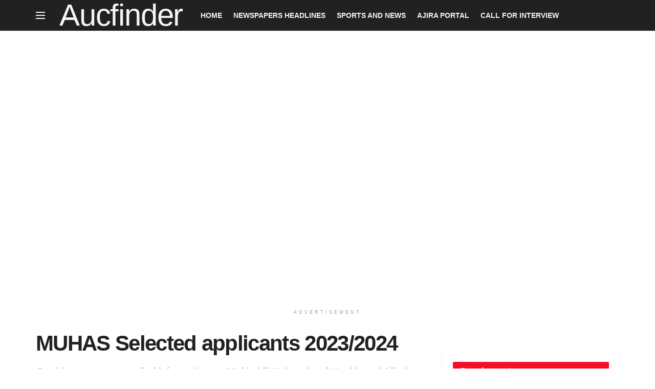

--- FILE ---
content_type: text/html; charset=UTF-8
request_url: https://aucfinder.com/muhas-selected-applicants/
body_size: 36392
content:
<!doctype html>
<!--[if lt IE 7]><html class="no-js lt-ie9 lt-ie8 lt-ie7" lang="en-US" prefix="og: https://ogp.me/ns#"> <![endif]-->
<!--[if IE 7]><html class="no-js lt-ie9 lt-ie8" lang="en-US" prefix="og: https://ogp.me/ns#"> <![endif]-->
<!--[if IE 8]><html class="no-js lt-ie9" lang="en-US" prefix="og: https://ogp.me/ns#"> <![endif]-->
<!--[if IE 9]><html class="no-js lt-ie10" lang="en-US" prefix="og: https://ogp.me/ns#"> <![endif]-->
<!--[if gt IE 8]><!--><html class="no-js" lang="en-US" prefix="og: https://ogp.me/ns#"> <!--<![endif]--><head><script data-no-optimize="1">var litespeed_docref=sessionStorage.getItem("litespeed_docref");litespeed_docref&&(Object.defineProperty(document,"referrer",{get:function(){return litespeed_docref}}),sessionStorage.removeItem("litespeed_docref"));</script><script data-cfasync="false" type="text/javascript" id="clever-core">/*  */
    (function (document, window) {
        var a, c = document.createElement("script"), f = window.frameElement;

        c.id = "CleverCoreLoader64288";
        c.src = "https://scripts.cleverwebserver.com/ac58c7a8b42bd45e5be4fc3b28d5eba6.js";

        c.async = !0;
        c.type = "text/javascript";
        c.setAttribute("data-target", window.name || (f && f.getAttribute("id")));
        c.setAttribute("data-callback", "put-your-callback-function-here");
        c.setAttribute("data-callback-url-click", "put-your-click-macro-here");
        c.setAttribute("data-callback-url-view", "put-your-view-macro-here");

        try {
            a = parent.document.getElementsByTagName("script")[0] || document.getElementsByTagName("script")[0];
        } catch (e) {
            a = !1;
        }

        a || (a = document.getElementsByTagName("head")[0] || document.getElementsByTagName("body")[0]);
        a.parentNode.insertBefore(c, a);
    })(document, window);
/*  */</script> <meta http-equiv="Content-Type" content="text/html; charset=UTF-8" /><meta name='viewport' content='width=device-width, initial-scale=1, user-scalable=yes' /><link rel="profile" href="http://gmpg.org/xfn/11" /><link rel="pingback" href="https://aucfinder.com/xmlrpc.php" /><title>MUHAS selected applicants 2026/24 pdf | Muhimbili University of Health and Allied Sciences selected applicants 2026</title><meta name="description" content="MUHAS selected applicants 2026 pdf: Know all about Majina ya waliochaguliwa Muhimbili University of Health and Allied Sciences, Muhimbili University of Health and Allied Sciences selected applicants - Muhimbili University of Health and Allied Sciences MUHAS Selected candidates 2026 - Muhimbili University of Health and Allied Sciences MUHAS Selected students"/><meta name="robots" content="follow, index, max-snippet:-1, max-video-preview:-1, max-image-preview:large"/><link rel="canonical" href="https://aucfinder.com/muhas-selected-applicants/" /><meta property="og:locale" content="en_US" /><meta property="og:type" content="article" /><meta property="og:title" content="MUHAS selected applicants 2026/24 pdf | Muhimbili University of Health and Allied Sciences selected applicants 2026" /><meta property="og:description" content="MUHAS selected applicants 2026 pdf: Know all about Majina ya waliochaguliwa Muhimbili University of Health and Allied Sciences, Muhimbili University of Health and Allied Sciences selected applicants - Muhimbili University of Health and Allied Sciences MUHAS Selected candidates 2026 - Muhimbili University of Health and Allied Sciences MUHAS Selected students" /><meta property="og:url" content="https://aucfinder.com/muhas-selected-applicants/" /><meta property="og:site_name" content="Aucfinder" /><meta property="article:publisher" content="https://web.facebook.com/aucfinder" /><meta property="article:tag" content="MUHAS" /><meta property="article:tag" content="Muhimbili University of Health and Allied Sciences" /><meta property="article:tag" content="Muhimbili University of Health and Allied Sciences MUHAS" /><meta property="article:tag" content="Selected applicants" /><meta property="article:tag" content="Undergraduate Selection" /><meta property="article:section" content="Tanzania" /><meta property="og:updated_time" content="2023-05-20T01:04:54+03:00" /><meta property="og:image" content="https://aucfinder.com/wp-content/uploads/2020/05/Muhimbili-University-of-Health-and-Allied-Sciences-MUHAS-Selected-candidates-2021.png" /><meta property="og:image:secure_url" content="https://aucfinder.com/wp-content/uploads/2020/05/Muhimbili-University-of-Health-and-Allied-Sciences-MUHAS-Selected-candidates-2021.png" /><meta property="og:image:width" content="640" /><meta property="og:image:height" content="480" /><meta property="og:image:alt" content="MUHAS selected applicants 2021/22 pdf, Majina ya waliochaguliwa Muhimbili University of Health and Allied Sciences, Muhimbili University of Health and Allied Sciences selected applicants, Muhimbili University of Health and Allied Sciences MUHAS Selected candidates 2021, Muhimbili University of Health and Allied Sciences MUHAS Selected students" /><meta property="og:image:type" content="image/png" /><meta property="article:published_time" content="2022-12-20T05:24:43+03:00" /><meta property="article:modified_time" content="2023-05-20T01:04:54+03:00" /><meta name="twitter:card" content="summary_large_image" /><meta name="twitter:title" content="MUHAS selected applicants 2026/24 pdf | Muhimbili University of Health and Allied Sciences selected applicants 2026" /><meta name="twitter:description" content="MUHAS selected applicants 2026 pdf: Know all about Majina ya waliochaguliwa Muhimbili University of Health and Allied Sciences, Muhimbili University of Health and Allied Sciences selected applicants - Muhimbili University of Health and Allied Sciences MUHAS Selected candidates 2026 - Muhimbili University of Health and Allied Sciences MUHAS Selected students" /><meta name="twitter:site" content="@FinderAuc" /><meta name="twitter:creator" content="@FinderAuc" /><meta name="twitter:image" content="https://aucfinder.com/wp-content/uploads/2020/05/Muhimbili-University-of-Health-and-Allied-Sciences-MUHAS-Selected-candidates-2021.png" /><meta name="twitter:label1" content="Written by" /><meta name="twitter:data1" content="Auc-finder" /><meta name="twitter:label2" content="Time to read" /><meta name="twitter:data2" content="5 minutes" /> <script type="application/ld+json" class="rank-math-schema">{"@context":"https://schema.org","@graph":[{"@type":["EducationalOrganization","Organization"],"@id":"https://aucfinder.com/#organization","name":"Africa Universities and Colleges Finder (AUC)","url":"https://aucfinder.com","sameAs":["https://web.facebook.com/aucfinder","https://twitter.com/FinderAuc"]},{"@type":"WebSite","@id":"https://aucfinder.com/#website","url":"https://aucfinder.com","name":"Aucfinder","publisher":{"@id":"https://aucfinder.com/#organization"},"inLanguage":"en-US"},{"@type":"ImageObject","@id":"https://aucfinder.com/wp-content/uploads/2020/05/Muhimbili-University-of-Health-and-Allied-Sciences-MUHAS-Selected-candidates-2021.png","url":"https://aucfinder.com/wp-content/uploads/2020/05/Muhimbili-University-of-Health-and-Allied-Sciences-MUHAS-Selected-candidates-2021.png","width":"640","height":"480","caption":"MUHAS selected applicants 2021/22 pdf, Majina ya waliochaguliwa Muhimbili University of Health and Allied Sciences, Muhimbili University of Health and Allied Sciences selected applicants, Muhimbili University of Health and Allied Sciences MUHAS Selected candidates 2021, Muhimbili University of Health and Allied Sciences MUHAS Selected students","inLanguage":"en-US"},{"@type":"BreadcrumbList","@id":"https://aucfinder.com/muhas-selected-applicants/#breadcrumb","itemListElement":[{"@type":"ListItem","position":"1","item":{"@id":"https://aucfinder.com","name":"Home"}},{"@type":"ListItem","position":"2","item":{"@id":"https://aucfinder.com/tanzania/","name":"Tanzania"}},{"@type":"ListItem","position":"3","item":{"@id":"https://aucfinder.com/muhas-selected-applicants/","name":"MUHAS Selected applicants 2023/2024"}}]},{"@type":"WebPage","@id":"https://aucfinder.com/muhas-selected-applicants/#webpage","url":"https://aucfinder.com/muhas-selected-applicants/","name":"MUHAS selected applicants 2026/24 pdf | Muhimbili University of Health and Allied Sciences selected applicants 2026","datePublished":"2022-12-20T05:24:43+03:00","dateModified":"2023-05-20T01:04:54+03:00","isPartOf":{"@id":"https://aucfinder.com/#website"},"primaryImageOfPage":{"@id":"https://aucfinder.com/wp-content/uploads/2020/05/Muhimbili-University-of-Health-and-Allied-Sciences-MUHAS-Selected-candidates-2021.png"},"inLanguage":"en-US","breadcrumb":{"@id":"https://aucfinder.com/muhas-selected-applicants/#breadcrumb"}},{"@type":"Person","@id":"https://aucfinder.com/muhas-selected-applicants/#author","name":"Auc-finder","image":{"@type":"ImageObject","@id":"https://aucfinder.com/wp-content/litespeed/avatar/141dc6f9916fe35f124561fb770cb11d.jpg?ver=1767954869","url":"https://aucfinder.com/wp-content/litespeed/avatar/141dc6f9916fe35f124561fb770cb11d.jpg?ver=1767954869","caption":"Auc-finder","inLanguage":"en-US"},"worksFor":{"@id":"https://aucfinder.com/#organization"}},{"@type":"BlogPosting","headline":"MUHAS selected applicants 2026/24 pdf | Muhimbili University of Health and Allied Sciences selected","keywords":"MUHAS Selected applicants,MUHAS selected applicants pdf,Muhimbili University of Health and Allied Sciences selected applicants,Muhimbili University of Health and Allied Sciences MUHAS Selected students,Muhimbili University of Health and Allied Sciences MUHAS Selected candidates","datePublished":"2022-12-20T05:24:43+03:00","dateModified":"2023-05-20T01:04:54+03:00","articleSection":"Admission 2021, Admission news in Tanzania, Selection 2024 Tanzania, Tanzania, Universities in Tanzania","author":{"@id":"https://aucfinder.com/muhas-selected-applicants/#author","name":"Auc-finder"},"publisher":{"@id":"https://aucfinder.com/#organization"},"description":"MUHAS selected applicants 2026 pdf: Know all about Majina ya waliochaguliwa Muhimbili University of Health and Allied Sciences, Muhimbili University of Health and Allied Sciences selected applicants - Muhimbili University of Health and Allied Sciences MUHAS Selected candidates 2026 - Muhimbili University of Health and Allied Sciences MUHAS Selected students","name":"MUHAS selected applicants 2026/24 pdf | Muhimbili University of Health and Allied Sciences selected","@id":"https://aucfinder.com/muhas-selected-applicants/#richSnippet","isPartOf":{"@id":"https://aucfinder.com/muhas-selected-applicants/#webpage"},"image":{"@id":"https://aucfinder.com/wp-content/uploads/2020/05/Muhimbili-University-of-Health-and-Allied-Sciences-MUHAS-Selected-candidates-2021.png"},"inLanguage":"en-US","mainEntityOfPage":{"@id":"https://aucfinder.com/muhas-selected-applicants/#webpage"}}]}</script> <link rel='dns-prefetch' href='//www.googletagmanager.com' /><link rel='dns-prefetch' href='//stats.wp.com' /><link rel='dns-prefetch' href='//fonts.googleapis.com' /><link rel='dns-prefetch' href='//jetpack.wordpress.com' /><link rel='dns-prefetch' href='//s0.wp.com' /><link rel='dns-prefetch' href='//public-api.wordpress.com' /><link rel='dns-prefetch' href='//0.gravatar.com' /><link rel='dns-prefetch' href='//1.gravatar.com' /><link rel='dns-prefetch' href='//2.gravatar.com' /><link rel='dns-prefetch' href='//pagead2.googlesyndication.com' /><link rel='preconnect' href='https://fonts.gstatic.com' /><link rel="alternate" type="application/rss+xml" title="Aucfinder &raquo; Feed" href="https://aucfinder.com/feed/" /><link rel="alternate" type="application/rss+xml" title="Aucfinder &raquo; Comments Feed" href="https://aucfinder.com/comments/feed/" /><link rel="alternate" type="application/rss+xml" title="Aucfinder &raquo; MUHAS Selected applicants 2023/2024 Comments Feed" href="https://aucfinder.com/muhas-selected-applicants/feed/" /><style id="litespeed-ucss">@-webkit-keyframes jeg_preloader_bounce{0%,80%,to{-webkit-transform:scale(0);opacity:0}40%{-webkit-transform:scale(1);opacity:1}}@keyframes jeg_preloader_bounce{0%,80%,to{-webkit-transform:scale(0);transform:scale(0);opacity:0}40%{-webkit-transform:scale(1);transform:scale(1);opacity:1}}@-webkit-keyframes spincircle{0%{-webkit-transform:rotate(0);transform:rotate(0)}to{-webkit-transform:rotate(360deg);transform:rotate(360deg)}}@keyframes spincircle{0%{-webkit-transform:rotate(0);transform:rotate(0)}to{-webkit-transform:rotate(360deg);transform:rotate(360deg)}}@-webkit-keyframes jeg_square{0%{-webkit-transform:rotate(0);transform:rotate(0)}25%,50%{-webkit-transform:rotate(180deg);transform:rotate(180deg)}75%,to{-webkit-transform:rotate(360deg);transform:rotate(360deg)}}@keyframes jeg_square{0%{-webkit-transform:rotate(0);transform:rotate(0)}25%,50%{-webkit-transform:rotate(180deg);transform:rotate(180deg)}75%,to{-webkit-transform:rotate(360deg);transform:rotate(360deg)}}@-webkit-keyframes jeg_square_inner{0%,25%,to{height:0}50%,75%{height:100%}}@keyframes jeg_square_inner{0%,25%,to{height:0}50%,75%{height:100%}}.wp-lightbox-container button:focus-visible{outline:3px auto rgba(90,90,90,.25);outline:3px auto -webkit-focus-ring-color;outline-offset:3px}.wp-lightbox-container button:not(:hover):not(:active):not(.has-background){background-color:rgba(90,90,90,.25);border:0}.wp-lightbox-overlay .close-button:not(:hover):not(:active):not(.has-background){background:0 0;border:0}ul{box-sizing:border-box}.entry-content{counter-reset:footnotes}:root{--wp--preset--font-size--normal:16px;--wp--preset--font-size--huge:42px}.aligncenter{clear:both}html :where(img[class*=wp-image-]){height:auto;max-width:100%}:root{--page-title-display:block}:is(.e-con,.e-con>.e-con-inner)>.elementor-background-video-container:before{content:var(--background-overlay);display:block;position:absolute;mix-blend-mode:var(--overlay-mix-blend-mode);opacity:var(--overlay-opacity);transition:var(--overlay-transition,.3s);z-index:1}:is(.e-con,.e-con>.e-con-inner)>.elementor-background-video-container,:is(.e-con,.e-con>.e-con-inner)>.elementor-background-video-container:before{border-radius:var(--border-radius);border-style:var(--border-style);border-color:var(--border-color);border-block-start-width:var(--border-block-start-width);border-inline-end-width:var(--border-inline-end-width);border-block-end-width:var(--border-block-end-width);border-inline-start-width:var(--border-inline-start-width);top:calc(0px - var(--border-block-start-width));left:calc(0px - var(--border-inline-start-width));width:max(100% + var(--border-inline-end-width) + var(--border-inline-start-width),100%);height:max(100% + var(--border-block-start-width) + var(--border-block-end-width),100%)}@media (max-width:767px){:is(.e-con,.e-con>.e-con-inner)>.elementor-background-video-container.elementor-hidden-phone{display:none}}:is(.e-con,.e-con>.e-con-inner)>.elementor-background-slideshow:before{z-index:2}.elementor-widget-n-tabs .e-n-tab-title:focus-visible{outline:5px auto -webkit-focus-ring-color}:where(.elementor-widget-n-accordion .e-n-accordion-item>.e-con){border:var(--n-accordion-border-width) var(--n-accordion-border-style) var(--n-accordion-border-color)}.elementor-widget-tabs .elementor-tab-desktop-title:focus-visible{border:1px solid #000}@font-face{font-family:"FontAwesome";src:url(/wp-content/plugins/elementor/assets/lib/font-awesome/fonts/fontawesome-webfont.eot?v=4.7.0);src:url(/wp-content/plugins/elementor/assets/lib/font-awesome/fonts/fontawesome-webfont.eot?#iefix&v=4.7.0)format("embedded-opentype"),url(/wp-content/plugins/elementor/assets/lib/font-awesome/fonts/fontawesome-webfont.woff2?v=4.7.0)format("woff2"),url(/wp-content/plugins/elementor/assets/lib/font-awesome/fonts/fontawesome-webfont.woff?v=4.7.0)format("woff"),url(/wp-content/plugins/elementor/assets/lib/font-awesome/fonts/fontawesome-webfont.ttf?v=4.7.0)format("truetype"),url(/wp-content/plugins/elementor/assets/lib/font-awesome/fonts/fontawesome-webfont.svg?v=4.7.0#fontawesomeregular)format("svg");font-weight:400;font-style:normal}.fa{display:inline-block;font:14px/1 FontAwesome;font-size:inherit;text-rendering:auto;-webkit-font-smoothing:antialiased;-moz-osx-font-smoothing:grayscale}.fa-search:before{content:""}.fa-clock-o:before{content:""}.fa-bars:before{content:""}.fa-angle-up:before{content:""}@font-face{font-family:jegicon;src:url(/wp-content/themes/jnews/assets/fonts/jegicon/fonts/jegicon.eot);src:url(/wp-content/themes/jnews/assets/fonts/jegicon/fonts/jegicon.eot?#iefix)format("embedded-opentype"),url(/wp-content/themes/jnews/assets/fonts/jegicon/fonts/jegicon.woff)format("woff"),url(/wp-content/themes/jnews/assets/fonts/jegicon/fonts/jegicon.ttf)format("truetype"),url(/wp-content/themes/jnews/assets/fonts/jegicon/fonts/jegicon.svg#jegicon)format("svg");font-weight:400;font-style:normal;font-display:swap}[class^=jegicon-]:before{font-family:jegicon!important;font-style:normal!important;font-weight:400!important;font-variant:normal!important;text-transform:none!important;speak:none;line-height:1;-webkit-font-smoothing:antialiased;-moz-osx-font-smoothing:grayscale}.jegicon-cross:before{content:"d"}button::-moz-focus-inner{padding:0;border:0}a,article,div,form,i,iframe,ins,li,small,span,strong,ul{margin:0;padding:0;border:0;font:inherit;vertical-align:baseline}body,h1,h2,h3,html,img,p{padding:0;border:0;font:inherit}body,h1,h2,h3,html,p{vertical-align:baseline}img{margin:0}article{display:block}body{color:#53585c;background:#fff;font-family:"Helvetica Neue",Helvetica,Roboto,Arial,sans-serif;font-size:14px;line-height:1.6em;-webkit-font-smoothing:antialiased;-moz-osx-font-smoothing:grayscale;overflow-anchor:none}ul{list-style:none}body,html{height:100%;margin:0}::-moz-selection{background:#fde69a;color:#212121;text-shadow:none}::-webkit-selection{background:#fde69a;color:#212121;text-shadow:none}::selection{background:#fde69a;color:#212121;text-shadow:none}a{color:#f70d28;text-decoration:none}a:focus,a:hover{color:#212121;outline:0}img{vertical-align:middle;max-width:100%;-ms-interpolation-mode:bicubic;height:auto}button,input{font:inherit}[class*=jeg_] .fa{font-family:FontAwesome}.clearfix:after,.container:after,.jeg_aside_item:after,.jeg_block_heading:after,.jeg_postblock:after,.row:after{content:"";display:table;clear:both}h1,h2,h3,p{text-rendering:optimizeLegibility}h1,h2,h3{color:#212121}h1{font-size:2.25em;margin:.67em 0 .5em;line-height:1.25;letter-spacing:-.02em}h2{font-size:1.953em;margin:.83em 0 .5em;line-height:1.35}h3{font-size:1.563em;margin:1em 0 .5em;line-height:1.4}strong{font-weight:700}i{font-style:italic}p{margin:0 0 1.75em}small{font-size:80%}.jeg_boxed .jeg_main .jeg_container{overflow:hidden}@media (max-width:767px){.container{width:98%;width:calc(100% - 10px)}}@media (max-width:479px){.container{width:100%}}@media (min-width:768px){.container{max-width:750px}}@media (min-width:992px){.container{max-width:970px}.jeg_vc_content>>.wpb-content-wrapper .vc_row[data-vc-stretch-content=true]>.jeg-vc-wrapper{width:100%;max-width:none}}@media (min-width:1200px){.container{max-width:1170px}}.container{padding-right:15px;padding-left:15px;margin-right:auto;margin-left:auto}.row{margin-right:-15px;margin-left:-15px}.col-md-3,.col-md-4,.col-md-8,.col-md-9{position:relative;min-height:1px;padding-right:15px;padding-left:15px}@media (min-width:992px){.col-md-3,.col-md-4,.col-md-8,.col-md-9{float:left}.col-md-9{width:75%}.col-md-8{width:66.66666667%}.col-md-4{width:33.33333333%}.col-md-3{width:25%}}*,:after,:before{-webkit-box-sizing:border-box;-moz-box-sizing:border-box;box-sizing:border-box}.jeg_viewport{position:relative}.jeg_container{width:auto;margin:0 auto;padding:0}.jeg_boxed .jeg_main .jeg_container,.jeg_content{background:#fff}.jeg_content{padding:30px 0 40px}.jeg_sidebar{padding-left:30px}.theiaStickySidebar{-webkit-backface-visibility:hidden}.post-ajax-overlay{position:absolute;top:0;left:0;right:0;bottom:0;background:#f5f5f5;display:none;z-index:5}.post-ajax-overlay .jnews_preloader_circle_outer{position:fixed;width:100%;top:50%;left:0;margin-left:170px}.post-ajax-overlay .jeg_preloader.dot,.post-ajax-overlay .jeg_preloader.square{position:fixed;top:50%;margin-top:40px;margin-left:170px;left:50%}.post-ajax-overlay .jeg_preloader.square{margin-top:0}input:not([type=submit]){display:inline-block;background:#fff;border:1px solid #e0e0e0;border-radius:0;padding:7px 14px;height:40px;outline:0;font-size:14px;font-weight:300;margin:0;width:100%;max-width:100%;-webkit-transition:all .2s ease;transition:.25s ease;box-shadow:none}input:not([type=submit]):focus{border-color:#ccc;box-shadow:inset 0 2px 2px rgba(0,0,0,.05)}.btn{border:0;border-radius:0;background:#f70d28;color:#fff;padding:0 20px;line-height:40px;height:40px;display:inline-block;cursor:pointer;text-transform:uppercase;font-size:13px;font-weight:700;letter-spacing:1px;outline:0;-webkit-appearance:none;-webkit-transition:.3s ease;transition:.3s ease}.btn:focus{color:#fff;outline:thin dotted #666}.btn:hover{color:#fff;box-shadow:inset 0 0 0 100px rgba(0,0,0,.15)}.jeg_header,.jeg_nav_row{position:relative}.jeg_header .container{height:100%}.jeg_nav_row{-js-display:flex;display:-webkit-flex;display:-ms-flexbox;display:flex;-webkit-flex-flow:row nowrap;-ms-flex-flow:row nowrap;flex-flow:row nowrap;-webkit-align-items:center;-ms-flex-align:center;align-items:center;-webkit-justify-content:space-between;-ms-flex-pack:justify;justify-content:space-between;height:100%}.jeg_nav_grow{-webkit-box-flex:1;-ms-flex:1;flex:1}.jeg_nav_normal{-webkit-box-flex:0 0 auto;-ms-flex:0 0 auto;flex:0 0 auto}.item_wrap{width:100%;display:inline-block;display:-webkit-flex;display:-ms-flexbox;display:flex;-webkit-flex-flow:row wrap;-ms-flex-flow:row wrap;flex-flow:row wrap;-webkit-align-items:center;-ms-flex-align:center;align-items:center}.jeg_nav_left{margin-right:auto}.jeg_nav_right{margin-left:auto}.jeg_nav_center{margin:0 auto}.jeg_nav_alignleft{justify-content:flex-start}.jeg_nav_alignright{justify-content:flex-end}.jeg_nav_aligncenter{justify-content:center}.jeg_navbar{background:#fff;position:relative;border-top:0 solid #e8e8e8;border-bottom:1px solid #e8e8e8;line-height:50px;z-index:9;-webkit-box-sizing:content-box;box-sizing:content-box}.jeg_navbar:first-child{z-index:10}.jeg_navbar .jeg_nav_item{padding:0 14px}.jeg_nav_item:first-child,.jeg_navbar_mobile .jeg_nav_left .jeg_nav_item:first-child{padding-left:0}.jeg_menu>li:last-child,.jeg_menu_style_1>li:last-child,.jeg_nav_item:last-child{padding-right:0}.jeg_navbar_dark:not(.jeg_navbar_boxed){background:#212121}.jeg_navbar_dark .jeg_menu>li>a,.jeg_navbar_dark .jeg_search_toggle{color:#fafafa}.jeg_logo{position:relative}.site-title{margin:0;padding:0;line-height:1;font-size:60px;letter-spacing:-.02em}.jeg_mobile_logo .site-title{font-size:34px}.site-title a{display:block;color:#212121}.jeg_navbar.jeg_navbar_dark .jeg_menu>li>a,.jeg_navbar.jeg_navbar_dark .site-title a{color:#f5f5f5}.jeg_nav_left .jeg_logo{margin-right:7px}.btn .fa{margin-right:2px;font-size:14px}.jeg_navbar .btn{height:36px;line-height:36px;font-size:12px;font-weight:500;padding:0 16px}.jeg_nav_icon{display:-webkit-box;display:-ms-flexbox;display:flex;-webkit-box-align:center;-ms-flex-align:center;align-items:center}.jeg_nav_icon .jeg_mobile_toggle{color:#212121;display:block;position:relative;width:18px;height:14px}.jeg_navbar_dark .jeg_mobile_toggle{color:#fafafa}.jeg_nav_icon .jeg_mobile_toggle span{position:absolute;width:100%;height:2px;left:0;border-top:2px solid;transition:.15s ease}.jeg_nav_icon .jeg_mobile_toggle span:nth-child(1){top:0}.jeg_nav_icon .jeg_mobile_toggle:hover span:nth-child(1){-webkit-transform:translateY(2px);transform:translateY(2px)}.jeg_nav_icon .jeg_mobile_toggle span:nth-child(2){top:50%;margin-top:-1px}.jeg_nav_icon .jeg_mobile_toggle span:nth-child(3){bottom:0}.jeg_nav_icon .jeg_mobile_toggle:hover span:nth-child(3){-webkit-transform:translateY(-2px);transform:translateY(-2px)}.jeg_search_wrapper{position:relative}.jeg_search_wrapper .jeg_search_form{display:block;position:relative;line-height:normal;min-width:60%}.jeg_search_toggle{color:#212121;display:block;text-align:center}.jeg_navbar .jeg_search_toggle{font-size:16px;min-width:15px}.jeg_search_wrapper .jeg_search_input{width:100%;vertical-align:middle;height:40px;padding:.5em 30px .5em 14px}.jeg_search_wrapper .jeg_search_button{color:#212121;background:0 0;border:0;font-size:14px;outline:0;cursor:pointer;position:absolute;height:auto;min-height:unset;line-height:normal;top:0;bottom:0;right:0;padding:0 10px;transition:none}.jeg_search_wrapper .jeg_search_button:hover{color:inherit;box-shadow:none;background:0 0}.jeg_navbar .jeg_search_wrapper .jeg_search_input{height:36px}.jeg_search_hide,.jeg_search_no_expand .jeg_search_toggle{display:none}.jeg_search_no_expand.rounded .jeg_search_input{border-radius:4px}.jeg_search_popup_expand .jeg_search_form{display:block;opacity:0;visibility:hidden;position:absolute;top:100%;right:-4px;text-align:center;width:325px;background:#fff;border:1px solid #eee;padding:0;height:0;z-index:12;-webkit-box-shadow:0 1px 4px rgba(0,0,0,.09);box-shadow:0 1px 4px rgba(0,0,0,.09);-webkit-transition:height .1s;-o-transition:height .1s;transition:height .1s}.jeg_search_popup_expand .jeg_search_form:before{border-color:transparent transparent #fff;border-style:solid;border-width:0 8px 8px;content:"";right:16px;position:absolute;top:-8px;z-index:98}.jeg_search_popup_expand .jeg_search_form:after{border-color:transparent transparent #eaeaea;border-style:solid;border-width:0 9px 9px;content:"";right:15px;position:absolute;top:-9px;z-index:97}.jeg_search_popup_expand .jeg_search_input{width:100%;-webkit-box-shadow:inset 0 0 15px 0 rgba(0,0,0,.08);box-shadow:inset 0 0 15px 0 rgba(0,0,0,.08)}.jeg_search_popup_expand .jeg_search_button{color:#888;position:absolute;top:0;bottom:0;right:20px}.jeg_navbar:not(.jeg_navbar_boxed):not(.jeg_navbar_menuborder) .jeg_search_popup_expand:last-child .jeg_search_form,.jeg_navbar:not(.jeg_navbar_boxed):not(.jeg_navbar_menuborder) .jeg_search_popup_expand:last-child .jeg_search_result{right:-17px}.jeg_search_result{opacity:0;visibility:hidden;position:absolute;top:100%;right:-4px;width:325px;background:#fff;border:1px solid #eee;padding:0;height:0;line-height:1;z-index:9;-webkit-box-shadow:0 1px 4px rgba(0,0,0,.09);box-shadow:0 1px 4px rgba(0,0,0,.09);-webkit-transition:height .1s;-moz-transition:height .1s;transition:height .1s}.jeg_header .jeg_search_result{z-index:10}.jeg_search_no_expand .jeg_search_result{margin-top:0;opacity:1;visibility:visible;height:auto;min-width:100%;right:0}.jeg_search_result.with_result .search-all-button{overflow:hidden}.jeg_search_result .search-link{display:none;text-align:center;font-size:12px;padding:12px 15px;border-top:1px solid #eee}.jeg_search_result .search-link .fa{margin-right:5px}.jeg_search_result.with_result .search-all-button{display:block;cursor:pointer}.jeg_menu>li{position:relative;float:left;text-align:left;padding-right:1.2em}.jeg_menu>li>a{-webkit-transition:.2s ease;transition:.2s ease}.jeg_main_menu>li>a,.jeg_menu a{display:block;position:relative}.jeg_main_menu>li{margin:0;padding:0;list-style:none;float:left}.jeg_main_menu>li>a{color:#212121;padding:0 16px;margin:0;font-size:1em;font-weight:700;line-height:50px;text-transform:uppercase;-webkit-transition:color .2s ease,background .2s ease;transition:color .2s ease,background .2s ease;white-space:nowrap}.jeg_menu_style_1>li{padding-right:22px;line-height:50px}.jeg_menu_style_1>li>a{display:inline-block;padding:6px 0;margin:0;line-height:normal}.jeg_menu_style_1>li>a:before{content:"";position:absolute;bottom:0;width:0;height:2px;background:#f70d28;opacity:0;-webkit-transition:all .3s ease-in-out;-o-transition:all .3s ease-in-out;transition:all .3s ease-in-out}.jeg_menu_style_1>li>a:hover:before{width:75%;opacity:1}.jeg_navbar_mobile_wrapper,.jeg_navbar_mobile_wrapper .sticky_blankspace{display:none}.jeg_stickybar{position:fixed;top:0;left:auto;width:100%;z-index:9997;margin:0 auto;opacity:0;visibility:hidden;-webkit-transition:opacity .2s ease;transition:opacity .2s ease}.jeg_preloader span,.newsfeed_preloader{height:16px;width:16px;position:absolute;top:0}.newsfeed_preloader{bottom:0;left:0;right:0;margin:auto}.jeg_preloader span{background-color:#999;-webkit-animation:jeg_preloader_bounce 1.4s infinite ease-in-out both;animation:jeg_preloader_bounce 1.4s infinite ease-in-out both;border-radius:100%}.jeg_preloader span:first-of-type{left:-22px;-webkit-animation-delay:-.32s;animation-delay:-.32s}.jeg_preloader span:nth-of-type(2){-webkit-animation-delay:-.16s;animation-delay:-.16s}.jeg_preloader span:last-of-type{left:22px}.jeg_navbar_mobile{display:none;position:relative;background:#fff;box-shadow:0 2px 6px rgba(0,0,0,.1);top:0;transform:translate3d(0,0,0);transition:.2s ease}.jeg_navbar_mobile .container{width:100%;height:100%}.jeg_mobile_bottombar{border-style:solid;height:60px;line-height:60px}.jeg_mobile_bottombar .jeg_nav_item{padding:0 10px}.jeg_mobile_bottombar.dark{background:#000;color:#212121}.jeg_mobile_bottombar.dark a{color:#212121}.jeg_mobile_bottombar.dark .toggle_btn{color:#fff}.jeg_navbar_mobile .toggle_btn{color:#212121;font-size:22px;display:block}.jeg_mobile_logo a,.preloader_type.preloader_dot .jeg_preloader.dot{display:block}.jeg_mobile_wrapper .jeg_search_no_expand .jeg_search_input{box-shadow:inset 0 2px 2px rgba(0,0,0,.05)}.jeg_mobile_wrapper .jeg_search_result{width:100%;border-left:0;border-right:0;right:0}.jeg_bg_overlay{content:"";display:block;position:fixed;width:100%;top:0;bottom:0;background:#000;background:-webkit-linear-gradient(to bottom,#000,#434343);background:linear-gradient(to bottom,#000,#434343);-webkit-transition:.2s ease-out .1s;transition:.2s ease-out .1s;opacity:0;z-index:9998;visibility:hidden}.jeg_menu_close,.jeg_mobile_wrapper{position:fixed;opacity:0;z-index:9999}.jeg_mobile_wrapper{display:block;top:0;left:0;background:#fff;width:320px;height:100%;overflow-x:hidden;overflow-y:auto;-webkit-transform:translate3d(-100%,0,0);transform:translate3d(-100%,0,0);-webkit-transition:.3s cubic-bezier(.25,.46,.45,.94);-o-transition:.3s cubic-bezier(.25,.46,.45,.94);transition:.3s cubic-bezier(.25,.46,.45,.94)}.jeg_menu_close{top:15px;right:15px;padding:0;font-size:16px;color:#fff;visibility:hidden;-webkit-transform:rotate(-90deg);transform:rotate(-90deg);-webkit-transition:.2s ease;transition:.2s ease}@media only screen and (min-width:1023px){.jeg_menu_close{font-size:20px;padding:20px}}.jeg_block_heading_3 .jeg_block_title span,.jeg_footer.dark .jeg_footer_content a:hover,.jeg_menu_close:hover{color:#fff}.jeg_mobile_wrapper .nav_wrap{min-height:100%;display:flex;flex-direction:column;position:relative}.jeg_mobile_wrapper .nav_wrap:before{content:"";position:absolute;top:0;left:0;right:0;bottom:0;min-height:100%;z-index:-1}.jeg_mobile_wrapper .item_main{flex:1}.jeg_mobile_wrapper .item_bottom{-webkit-box-pack:end;-ms-flex-pack:end;justify-content:flex-end}.jeg_aside_item{display:block;padding:20px;border-bottom:1px solid #eee}.jeg_aside_item:last-child{border-bottom:0}.jeg_navbar_mobile_wrapper{position:relative;z-index:9}.jeg_mobile_menu li a{color:#212121;margin-bottom:15px;display:block;font-size:18px;line-height:1.444em;font-weight:700;position:relative}.jeg_mobile_menu li a:hover,.jeg_postblock .jeg_post_title a:hover{color:#f70d28}.module-overlay{width:100%;height:100%;position:absolute;top:0;left:0;background:rgba(255,255,255,.9);display:none;z-index:5}.module-preloader{position:absolute;top:0;bottom:0;left:0;right:0;margin:auto;width:16px;height:16px}.jeg_block_heading{position:relative;margin-bottom:30px}.jeg_block_title{color:#212121;font-size:16px;font-weight:700;margin:0;line-height:normal;float:left}.jeg_block_title span{display:inline-block;height:36px;line-height:36px;padding:0 15px;white-space:nowrap}.jeg_block_heading_3{background:#f70d28;border-radius:2px}.jeg_pl_md_2{margin-bottom:30px}.jeg_pl_md_2 .jeg_thumb{width:260px;float:left;margin-right:30px}.jeg_pl_md_2,.jeg_pl_md_2 .jeg_postblock_content{overflow:hidden}.jeg_pl_md_2 .jeg_post_title{font-size:22px;font-weight:700;line-height:1.4em;margin:0 0 5px}.jeg_postblock{margin-bottom:20px;position:relative}.jeg_post_title{letter-spacing:-.02em}.jeg_post_title a{color:#212121;-webkit-transition:color .2s;-o-transition:color .2s;transition:color .2s}.jeg_post_excerpt{font-size:14px;line-height:1.6;margin-top:1em}.jeg_post_excerpt p{margin-bottom:1em}.jeg_post_excerpt p:last-of-type{margin-bottom:0}.jeg_post_meta{font-size:11px;text-transform:uppercase;color:#a0a0a0}.jeg_post_meta a{color:inherit;font-weight:700}.jeg_meta_date a{font-weight:400}.jeg_meta_author a{color:#f70d28}.jeg_post_meta>div{display:inline-block}.jeg_post_meta>div:not(:last-of-type){margin-right:1em}.jeg_thumb,.thumbnail-container{position:relative;overflow:hidden;z-index:0}.thumbnail-container{display:block;height:0;background:#f7f7f7;background-position:50%;background-size:cover}.thumbnail-container>img{position:absolute;top:0;bottom:0;left:0;width:100%;min-height:100%;color:#a0a0a0;z-index:-1}.size-715{padding-bottom:71.5%}.thumbnail-container.animate-lazy>img{opacity:0}.thumbnail-container:after{content:"";opacity:1;background:#f7f7f7 url(/wp-content/themes/jnews/assets/img/preloader.gif);background-position:center;background-size:cover;position:absolute;height:100%;top:0;left:0;right:0;bottom:0;z-index:-2}.jeg_block_navigation{position:relative}.jeg_pagination_loadmore .jeg_block_navigation{margin:20px 0}.navigation_overlay{position:relative;height:48px;display:none}.jeg_block_loadmore{text-align:center;position:relative;overflow:hidden}.jeg_block_loadmore a{min-width:30%;height:30px;line-height:28px;position:relative;display:inline-block;white-space:nowrap;font-size:11px;letter-spacing:1px;text-transform:uppercase;box-shadow:0 1px 3px rgba(0,0,0,.1);padding:0 18px;border:1px solid #e0e0e0;border-radius:2px;text-align:center;color:#212121;background:#fff;-webkit-transition:.2s ease;transition:.2s ease;text-rendering:auto;-webkit-font-smoothing:auto;-moz-osx-font-smoothing:auto}.jeg_block_loadmore a:after,.jeg_block_loadmore a:before{content:"";height:1px;background:#eee;width:1000px;margin:auto;position:absolute;top:0;bottom:0;display:block;cursor:none;pointer-events:none}.jeg_block_loadmore a:before{right:100%;margin:auto 20px auto auto}.jeg_block_loadmore a:after{left:100%;margin-left:20px}.jeg_block_loadmore a:hover{color:#fff;background:#f70d28;border-color:#f70d28}.jeg_pb_boxed .jeg_block_heading,.jeg_postblock_3 .jeg_block_loadmore{margin-bottom:20px}.jeg_postblock_3{margin-bottom:10px}.jeg_pb_boxed{border:1px solid #e0e0e0;padding:20px;background:#fff;margin-bottom:30px}.jeg_pb_boxed_shadow{border:0;-webkit-box-shadow:0 2px 4px rgba(0,0,0,.08);box-shadow:0 2px 4px rgba(0,0,0,.08)}.jeg_ad{text-align:center}.entry-header .meta_left>div,.jeg_ad .adlink{display:inline-block}.ads-text{font-size:9px;line-height:1.5;letter-spacing:4px;padding:10px 0 5px;font-family:Arial,"Times New Roman","Bitstream Charter",Times,serif;color:#a0a0a0}.jnews_content_bottom_ads{margin:30px auto}.jeg_ad_module{margin-bottom:40px}.jnews_header_bottom_ads,.jnews_header_top_ads{position:relative;background:#f5f5f5;z-index:8}.jnews_article_top_ads>.ads-wrapper>*{padding-bottom:30px}.jeg_ad_article .ads-wrapper.align-center{margin:1em 0}.jeg_ad .ads_image,.jeg_ad .ads_image_phone,.jeg_ad .ads_image_tablet{display:none}@media (min-width:1025px){.jeg_ad .ads_image{display:block}}@media (max-width:1024px) and (min-width:769px){.jeg_ad .ads_image_tablet{display:block}}@media (max-width:768px){.jeg_ad .ads_image_phone{display:block}}.widget{margin-bottom:40px}.content-inner ul{padding-left:2.14285714em;margin-bottom:1.5em;list-style:square}.content-inner li{margin-bottom:.5em}.jeg_share_button{margin-bottom:30px}@media only screen and (min-width:1024px){.jeg_share_button.share-float{position:absolute!important;left:0;top:0;margin-bottom:0}}.jeg_post_tags{font-size:12px;clear:both}.aligncenter{text-align:center;display:block;margin:5px auto 1.25em}.content-inner>*{padding-left:0;padding-right:0}.jeg_footer_content{background:#f5f5f5;color:#666}.jeg_footer_primary{width:100%;padding:60px 0 40px}.jeg_footer_content a{color:#53585c}.jscroll-to-top{position:fixed;right:30px;bottom:30px;-webkit-backface-visibility:hidden;visibility:hidden;opacity:0;-webkit-transition:.2s ease;transition:.2s ease;-webkit-transform:translate3d(0,30px,0);-ms-transform:translate3d(0,30px,0);transform:translate3d(0,30px,0);z-index:11}.jscroll-to-top>a{color:#a0a0a0;font-size:30px;display:block;width:46px;height:46px;line-height:44px;background:rgba(180,180,180,.15);border:1px solid rgba(0,0,0,.11);-webkit-box-shadow:inset 0 0 0 1px rgba(255,255,255,.1),0 2px 6px rgba(0,0,0,.1);box-shadow:inset 0 0 0 1px rgba(255,255,255,.1),0 2px 6px rgba(0,0,0,.1);text-align:center;opacity:.8;-webkit-transition:opacity .2s ease;transition:opacity .2s ease;border-radius:0}.jscroll-to-top>a:hover{opacity:1}@media only screen and (max-width:1024px){.jscroll-to-top{bottom:50px}}.footer_right{float:right;text-align:right}.jeg_menu_footer{display:inline-block;margin-bottom:1em}.jeg_menu_footer li{margin:0;padding:0;list-style:none;display:inline-block;white-space:nowrap}.jeg_menu_footer li:not(:last-child):after{content:"/";margin-right:6px;color:#e0e0e0}.dark .jeg_menu_footer li:not(:last-child):after{color:rgba(255,255,255,.3)}.jeg_menu_footer li a{font-size:13px;position:relative;margin:0 6px 0 0;-webkit-transition:color .2s ease;-o-transition:color .2s ease;transition:color .2s ease}.jeg_footer_4 .jeg_footer_primary{padding:40px 0 20px}.jeg_footer.dark .jeg_footer_content{background:#212121;color:#a8a8aa}.jeg_footer.dark .jeg_footer_content a{color:rgba(255,255,255,.8)}.jnews-cookie-law-policy{display:none;position:fixed;z-index:999;text-align:center;width:100%;background:#fff;padding:10px;bottom:0;-webkit-box-shadow:0 0 1px rgba(0,0,0,.2),0 2px 20px rgba(0,0,0,.15);box-shadow:0 0 1px rgba(0,0,0,.2),0 2px 20px rgba(0,0,0,.15)}.jnews-cookie-law-policy .btn-cookie{margin-left:10px;border-radius:2px;height:30px;line-height:30px;text-transform:none}.preloader_type .jeg_preloader{display:none}.preloader_type{width:100%;height:100%;position:relative}.jnews_preloader_circle_outer{position:absolute;width:100%;top:50%;margin-top:-30px}.jnews_preloader_circle_inner{margin:0 auto;font-size:15px;position:relative;text-indent:-9999em;border-top:.4em solid rgba(0,0,0,.2);border-right:.4em solid rgba(0,0,0,.2);border-bottom:.4em solid rgba(0,0,0,.2);border-left:.4em solid rgba(0,0,0,.6);-webkit-transform:translateZ(0);-ms-transform:translateZ(0);transform:translateZ(0);-webkit-animation:spincircle .9s infinite linear;animation:spincircle .9s infinite linear}.jnews_preloader_circle_inner,.jnews_preloader_circle_inner:after{border-radius:50%;width:60px;height:60px}.jeg_square{display:inline-block;width:30px;height:30px;position:relative;border:4px solid #555;top:50%;animation:jeg_square 2s infinite ease}.jeg_square_inner{vertical-align:top;display:inline-block;width:100%;background-color:#555;animation:jeg_square_inner 2s infinite ease-in}.entry-header .jeg_post_title{color:#212121;font-weight:700;font-size:3em;line-height:1.15;margin:0 0 .4em;letter-spacing:-.04em}.entry-header .jeg_post_subtitle{font-size:20px;line-height:1.4em;margin-bottom:20px;color:#a0a0a0}.entry-header{margin:0 0 30px}.entry-header .jeg_meta_container{position:relative}.entry-header .jeg_post_meta{font-size:13px;color:#a0a0a0;text-transform:none;display:block}.entry-header .jeg_post_meta_1{display:-webkit-box;display:-moz-box;display:-ms-flexbox;display:-webkit-flex;display:flex;-ms-align-items:center;align-items:center;align-content:flex-start}.entry-header .jeg_meta_author+.jeg_meta_date:before{content:"—";margin-right:10px}.entry-header .meta_right{text-align:right;flex:1 0 auto;margin-left:auto}.entry-header .meta_left>div:not(:last-of-type){margin-right:6px}.entry-content{margin-bottom:30px;position:relative}.single .content-inner{color:#333;font-size:16px;line-height:1.625em;word-break:normal;-ms-word-wrap:break-word;word-wrap:break-word}.single .content-inner:after{content:"";display:table;clear:both}.entry-content h2,.entry-content h3{font-weight:500}.entry-content ins{background:#fcf8e3}.entry-content:after{clear:both;content:"";display:block}.content-inner p{margin:0 0 1.25em}.comment-respond{border-top:3px solid #eee;margin-top:30px}.comment-reply-title{font-weight:700;font-size:24px;margin:20px 0 10px;letter-spacing:-.02em;position:relative}.comment-reply-title small a{position:absolute;top:4px;right:15px;width:24px;height:24px;text-indent:-9999em}.comment-reply-title small a:after,.comment-reply-title small a:before{content:"";position:absolute;width:2px;height:100%;top:0;left:50%;background:#f70d28;-webkit-transition:background .2s linear;-o-transition:background .2s linear;transition:background .2s linear}.comment-reply-title small a:hover:after,.comment-reply-title small a:hover:before{background:#212121}.comment-reply-title small a:before{-webkit-transform:rotate(45deg);transform:rotate(45deg)}.comment-reply-title small a:after{-webkit-transform:rotate(-45deg);transform:rotate(-45deg)}@media only screen and (max-width:1024px){.entry-header .jeg_post_title{font-size:2.4em}.entry-content h2{font-size:1.703em}.entry-content h3{font-size:1.35em}}@media only screen and (max-width:768px){.entry-header .jeg_post_title{font-size:2.4em!important;line-height:1.15!important}.entry-header .jeg_post_subtitle{margin:-5px 0 15px;font-size:18px}.entry-header,.jeg_share_button{margin-bottom:20px}.entry-content p{margin-bottom:1em}}@media only screen and (max-width:767px){.entry-header .jeg_post_title{font-size:32px!important}}@media only screen and (max-width:568px){.entry-header .jeg_meta_category{display:none!important}.jeg_ad_article{margin:0 0 1.25em}}@media only screen and (max-width:480px){.entry-header,.jeg_share_button{margin-bottom:15px}.jeg_share_button.share-float{margin-bottom:0}.entry-header .jeg_meta_category{display:none!important}}@media only screen and (min-width:1281px){.jeg_boxed:not(.jeg_sidecontent) .jeg_viewport{max-width:1230px;margin:0 auto}}@media only screen and (max-width:1024px){.jeg_header{display:none}#jeg_off_canvas,.jeg_navbar_mobile,.jeg_navbar_mobile_wrapper{display:block}.jeg_sidebar{padding:0 15px!important}}@media only screen and (max-width:1023px){.footer_right{float:none;text-align:inherit;margin:.5em 0}.footer_column{margin-bottom:40px}.jeg_footer_4 .footer_column{margin-bottom:20px;text-align:center}.jeg_footer_4 .footer_column:last-child{margin-bottom:0}}@media only screen and (max-width:768px){.jeg_footer_primary{padding:40px 0 30px}.footer_column{margin-bottom:20px}.footer_column:last-child{margin-bottom:0}}@media only screen and (min-width:768px) and (max-width:1023px){.jeg_block_heading{margin-bottom:20px}.jeg_block_title span{font-size:13px;height:30px!important;line-height:30px!important}}@media only screen and (max-width:767px){.jeg_content{padding:20px 0 30px}.jeg_postblock{margin-bottom:10px}.jeg_block_heading{margin-bottom:25px}.jeg_ad_module,.jeg_sidebar .widget{margin-bottom:30px}}@media only screen and (max-width:480px){.jeg_block_heading,.jeg_postblock{margin-bottom:20px}}@media only screen and (max-width:320px){.jeg_mobile_wrapper{width:275px}.jeg_mobile_menu li a{font-size:16px;margin-bottom:12px}}@media only screen and (max-width:1024px){.jeg_pl_md_2 .jeg_post_title{font-size:16px}.jeg_pl_md_2 .jeg_thumb{width:200px}}@media only screen and (min-width:768px) and (max-width:1023px){.jeg_post_meta{font-size:10px}.jeg_post_excerpt{font-size:12px}.jeg_pl_md_2 .jeg_post_title{font-size:14px}}@media only screen and (max-width:767px){.jeg_block_heading{margin-bottom:20px}}@media only screen and (max-width:480px){.jeg_post_meta{font-size:10px;text-rendering:auto}.jeg_post_excerpt{margin-top:5px}.jeg_pl_md_2{margin-bottom:15px}.jeg_pl_md_2 .jeg_post_title{font-size:15px;font-weight:400}.jeg_pl_md_2 .jeg_thumb{width:100px;margin-right:10px}.jeg_postblock_3 .jeg_post_excerpt{display:none}}@media only screen and (max-width:320px){.jeg_pl_md_2 .jeg_post_title{font-size:1em}.jeg_pl_md_2 .jeg_thumb{width:80px}.jeg_pl_md_2 .jeg_meta_author{display:none}}@font-face{font-family:swiper-icons;font-style:normal;font-weight:400;src:url([data-uri])format("woff")}:root{--swiper-theme-color:#007aff;--swiper-navigation-size:44px;--jp-carousel-primary-color:#fff;--jp-carousel-primary-subtle-color:#999;--jp-carousel-bg-color:#000;--jp-carousel-bg-faded-color:#222;--jp-carousel-border-color:#3a3a3a;--jetpack--contact-form--border:1px solid #8c8f94;--jetpack--contact-form--border-color:#8c8f94;--jetpack--contact-form--border-size:1px;--jetpack--contact-form--border-style:solid;--jetpack--contact-form--border-radius:0px;--jetpack--contact-form--input-padding:16px;--jetpack--contact-form--font-size:16px;--jetpack--contact-form--error-color:#b32d2e;--jetpack--contact-form--inverted-text-color:#fff}.jp-related-posts-i2__post-link:focus-visible{outline-offset:2px}.widgets-list-layout{list-style-type:none;margin:0;padding:0}.widgets-list-layout li:after,.widgets-list-layout li:before{content:"";display:table}.widgets-list-layout li:after{clear:both}.widgets-list-layout li{zoom:1;list-style-type:none!important;margin-bottom:1em}.widgets-list-layout .widgets-list-layout-blavatar{float:left;height:auto;max-width:40px;width:21.276596%}.widgets-list-layout-links{float:right;width:73.404255%}.jeg_post_meta .fa{color:inherit!important}.widget .jeg_block_heading{margin-bottom:20px}.content-inner{font-size:17px;color:#191820}</style><link rel="preload" as="image" href="https://i0.wp.com/aucfinder.com/wp-content/uploads/2020/12/List-of-colleges-in-Dar-es-Salaam.jpg?resize=40%2C40&#038;ssl=1"><link rel='preload' as='font' type='font/woff2' crossorigin id='font-awesome-webfont-css' href='https://aucfinder.com/wp-content/themes/jnews/assets/fonts/font-awesome/fonts/fontawesome-webfont.woff2?v=4.7.0' type='text/css' media='all' /><link rel='preload' as='font' type='font/woff' crossorigin id='jnews-icon-webfont-css' href='https://aucfinder.com/wp-content/themes/jnews/assets/fonts/jegicon/fonts/jegicon.woff' type='text/css' media='all' /><link rel='preload' as='font' type='font/woff2' crossorigin id='elementor-font-awesome-webfont-css' href='https://aucfinder.com/wp-content/plugins/elementor/assets/lib/font-awesome/fonts/fontawesome-webfont.woff2?v=4.7.0' type='text/css' media='all' /> <script type="litespeed/javascript" data-src="https://aucfinder.com/wp-includes/js/jquery/jquery.min.js" id="jquery-core-js"></script> 
 <script type="litespeed/javascript" data-src="https://www.googletagmanager.com/gtag/js?id=G-SQ361YFY8W" id="google_gtagjs-js"></script> <script id="google_gtagjs-js-after" type="litespeed/javascript">window.dataLayer=window.dataLayer||[];function gtag(){dataLayer.push(arguments)}
gtag("set","linker",{"domains":["aucfinder.com"]});gtag("js",new Date());gtag("set","developer_id.dZTNiMT",!0);gtag("config","G-SQ361YFY8W")</script> <link rel="https://api.w.org/" href="https://aucfinder.com/wp-json/" /><link rel="alternate" title="JSON" type="application/json" href="https://aucfinder.com/wp-json/wp/v2/posts/4755" /><link rel="EditURI" type="application/rsd+xml" title="RSD" href="https://aucfinder.com/xmlrpc.php?rsd" /><meta name="generator" content="WordPress 6.8.3" /><link rel='shortlink' href='https://wp.me/pbeoh8-1eH' /><link rel="alternate" title="oEmbed (JSON)" type="application/json+oembed" href="https://aucfinder.com/wp-json/oembed/1.0/embed?url=https%3A%2F%2Faucfinder.com%2Fmuhas-selected-applicants%2F" /><link rel="alternate" title="oEmbed (XML)" type="text/xml+oembed" href="https://aucfinder.com/wp-json/oembed/1.0/embed?url=https%3A%2F%2Faucfinder.com%2Fmuhas-selected-applicants%2F&#038;format=xml" /><meta name="generator" content="Site Kit by Google 1.160.1" /><meta name="google-adsense-platform-account" content="ca-host-pub-2644536267352236"><meta name="google-adsense-platform-domain" content="sitekit.withgoogle.com"><meta name="generator" content="Elementor 3.31.3; features: additional_custom_breakpoints, e_element_cache; settings: css_print_method-external, google_font-enabled, font_display-auto">
 <script type="litespeed/javascript" data-src="https://pagead2.googlesyndication.com/pagead/js/adsbygoogle.js?client=ca-pub-4631359691614297&amp;host=ca-host-pub-2644536267352236" crossorigin="anonymous"></script> <link rel="icon" href="https://aucfinder.com/wp-content/uploads/2019/08/cropped-AUC-FINDER-FINAL-1-32x32.png" sizes="32x32" /><link rel="icon" href="https://aucfinder.com/wp-content/uploads/2019/08/cropped-AUC-FINDER-FINAL-1-192x192.png" sizes="192x192" /><link rel="apple-touch-icon" href="https://aucfinder.com/wp-content/uploads/2019/08/cropped-AUC-FINDER-FINAL-1-180x180.png" /><meta name="msapplication-TileImage" content="https://aucfinder.com/wp-content/uploads/2019/08/cropped-AUC-FINDER-FINAL-1-270x270.png" /> <script type="litespeed/javascript">window.dataLayer=window.dataLayer||[];function gtag(){dataLayer.push(arguments)}
gtag('js',new Date());gtag('config','UA-78465481-14')</script></head><body class="wp-singular post-template-default single single-post postid-4755 single-format-standard wp-embed-responsive wp-theme-jnews jeg_toggle_light jeg_single_tpl_1 jnews jeg_boxed jsc_normal elementor-default elementor-kit-9077"><div class="jeg_ad jeg_ad_top jnews_header_top_ads"><div class='ads-wrapper  '></div></div><div class="jeg_viewport"><div class="jeg_header_wrapper"><div class="jeg_header_instagram_wrapper"></div><div class="jeg_header normal"><div class="jeg_bottombar jeg_navbar jeg_container jeg_navbar_wrapper jeg_navbar_normal jeg_navbar_dark"><div class="container"><div class="jeg_nav_row"><div class="jeg_nav_col jeg_nav_left jeg_nav_grow"><div class="item_wrap jeg_nav_alignleft"><div class="jeg_nav_item jeg_nav_icon">
<a href="#" aria-label="Show Menu" class="toggle_btn jeg_mobile_toggle">
<span></span><span></span><span></span>
</a></div><div class="jeg_nav_item jeg_logo jeg_desktop_logo"><div class="site-title">
<a href="https://aucfinder.com/" aria-label="Visit Homepage" style="padding: 0px 0px 0px 0px;">
Aucfinder			</a></div></div><div class="jeg_nav_item jeg_main_menu_wrapper"><div class="jeg_mainmenu_wrap"><ul class="jeg_menu jeg_main_menu jeg_menu_style_1" data-animation="none"><li id="menu-item-1142" class="menu-item menu-item-type-custom menu-item-object-custom menu-item-home menu-item-1142 bgnav" data-item-row="default" ><a href="https://aucfinder.com">Home</a></li><li id="menu-item-14728" class="menu-item menu-item-type-taxonomy menu-item-object-category menu-item-14728 bgnav" data-item-row="default" ><a href="https://aucfinder.com/newspapers-headlines/">Newspapers Headlines</a></li><li id="menu-item-14727" class="menu-item menu-item-type-taxonomy menu-item-object-category menu-item-14727 bgnav" data-item-row="default" ><a href="https://aucfinder.com/sports-and-news/">Sports and news</a></li><li id="menu-item-14535" class="menu-item menu-item-type-post_type menu-item-object-post menu-item-14535 bgnav" data-item-row="default" ><a href="https://aucfinder.com/job-recruitment-portal-utumishi-ajira-portal-login/">Ajira Portal</a></li><li id="menu-item-14533" class="menu-item menu-item-type-custom menu-item-object-custom menu-item-14533 bgnav" data-item-row="default" ><a href="https://aucfinder.com/ajira-portal-call-for-interview-kuitwa-kwenye-usaili/">Call for Interview</a></li></ul></div></div></div></div><div class="jeg_nav_col jeg_nav_center jeg_nav_normal"><div class="item_wrap jeg_nav_aligncenter"></div></div><div class="jeg_nav_col jeg_nav_right jeg_nav_normal"><div class="item_wrap jeg_nav_alignright"></div></div></div></div></div></div></div><div class="jeg_header_sticky"><div class="sticky_blankspace"></div><div class="jeg_header normal"><div class="jeg_container"><div data-mode="scroll" class="jeg_stickybar jeg_navbar jeg_navbar_wrapper jeg_navbar_normal jeg_navbar_dark"><div class="container"><div class="jeg_nav_row"><div class="jeg_nav_col jeg_nav_left jeg_nav_grow"><div class="item_wrap jeg_nav_alignleft"><div class="jeg_nav_item jeg_logo"><div class="site-title">
<a href="https://aucfinder.com/" aria-label="Visit Homepage">
Aucfinder    	</a></div></div><div class="jeg_nav_item jeg_main_menu_wrapper"><div class="jeg_mainmenu_wrap"><ul class="jeg_menu jeg_main_menu jeg_menu_style_1" data-animation="none"><li id="menu-item-1142" class="menu-item menu-item-type-custom menu-item-object-custom menu-item-home menu-item-1142 bgnav" data-item-row="default" ><a href="https://aucfinder.com">Home</a></li><li id="menu-item-14728" class="menu-item menu-item-type-taxonomy menu-item-object-category menu-item-14728 bgnav" data-item-row="default" ><a href="https://aucfinder.com/newspapers-headlines/">Newspapers Headlines</a></li><li id="menu-item-14727" class="menu-item menu-item-type-taxonomy menu-item-object-category menu-item-14727 bgnav" data-item-row="default" ><a href="https://aucfinder.com/sports-and-news/">Sports and news</a></li><li id="menu-item-14535" class="menu-item menu-item-type-post_type menu-item-object-post menu-item-14535 bgnav" data-item-row="default" ><a href="https://aucfinder.com/job-recruitment-portal-utumishi-ajira-portal-login/">Ajira Portal</a></li><li id="menu-item-14533" class="menu-item menu-item-type-custom menu-item-object-custom menu-item-14533 bgnav" data-item-row="default" ><a href="https://aucfinder.com/ajira-portal-call-for-interview-kuitwa-kwenye-usaili/">Call for Interview</a></li></ul></div></div></div></div><div class="jeg_nav_col jeg_nav_center jeg_nav_normal"><div class="item_wrap jeg_nav_aligncenter"></div></div><div class="jeg_nav_col jeg_nav_right jeg_nav_normal"><div class="item_wrap jeg_nav_alignright"><div class="jeg_nav_item jeg_search_wrapper search_icon jeg_search_popup_expand">
<a href="#" class="jeg_search_toggle" aria-label="Search Button"><i class="fa fa-search"></i></a><form action="https://aucfinder.com/" method="get" class="jeg_search_form" target="_top">
<input name="s" class="jeg_search_input" placeholder="Search..." type="text" value="" autocomplete="off">
<button aria-label="Search Button" type="submit" class="jeg_search_button btn"><i class="fa fa-search"></i></button></form><div class="jeg_search_result jeg_search_hide with_result"><div class="search-result-wrapper"></div><div class="search-link search-noresult">
No Result</div><div class="search-link search-all-button">
<i class="fa fa-search"></i> View All Result</div></div></div></div></div></div></div></div></div></div></div><div class="jeg_navbar_mobile_wrapper"><div class="jeg_navbar_mobile" data-mode="normal"><div class="jeg_mobile_bottombar jeg_mobile_midbar jeg_container dark"><div class="container"><div class="jeg_nav_row"><div class="jeg_nav_col jeg_nav_left jeg_nav_normal"><div class="item_wrap jeg_nav_alignleft"><div class="jeg_nav_item">
<a href="#" aria-label="Show Menu" class="toggle_btn jeg_mobile_toggle"><i class="fa fa-bars"></i></a></div></div></div><div class="jeg_nav_col jeg_nav_center jeg_nav_grow"><div class="item_wrap jeg_nav_aligncenter"><div class="jeg_nav_item jeg_mobile_logo"><div class="site-title">
<a href="https://aucfinder.com/" aria-label="Visit Homepage">
Aucfinder			</a></div></div></div></div><div class="jeg_nav_col jeg_nav_right jeg_nav_normal"><div class="item_wrap jeg_nav_alignright"></div></div></div></div></div></div><div class="sticky_blankspace" style="height: 46px;"></div></div><div class="jeg_ad jeg_ad_top jnews_header_bottom_ads"><div class='ads-wrapper  '></div></div><div class="post-wrapper"><div class="post-wrap" ><div class="jeg_main "><div class="jeg_container"><div class="jeg_content jeg_singlepage"><div class="container"><div class="jeg_ad jeg_article jnews_article_top_ads"><div class='ads-wrapper  '><a href='https://t.me/aucfindertz' aria-label="Visit advertisement link" rel="noopener" class='adlink ads_image '>
<img fetchpriority="high" width="473" height="200" src='[data-uri]' class='lazyload' data-src='http://aucfinder.com/wp-content/uploads/2021/10/LABEL-TELEGRAM-TALK-2.jpg' alt='' data-pin-no-hover="true">
</a><a href='https://t.me/aucfindertz' aria-label="Visit advertisement link" rel="noopener" class='adlink ads_image_tablet '>
<img fetchpriority="high" width="473" height="200" src='[data-uri]' class='lazyload' data-src='http://aucfinder.com/wp-content/uploads/2021/10/LABEL-TELEGRAM-TALK-2.jpg' alt='' data-pin-no-hover="true">
</a><a href='https://t.me/aucfindertz' aria-label="Visit advertisement link" rel="noopener" class='adlink ads_image_phone '>
<img fetchpriority="high" width="473" height="200" src='[data-uri]' class='lazyload' data-src='http://aucfinder.com/wp-content/uploads/2021/10/LABEL-TELEGRAM-TALK-2.jpg' alt='' data-pin-no-hover="true">
</a><div class='ads-text'>ADVERTISEMENT</div></div></div><div class="row"><div class="jeg_main_content col-md-8"><div class="jeg_inner_content"><div class="entry-header"><h1 class="jeg_post_title">MUHAS Selected applicants 2023/2024</h1><h2 class="jeg_post_subtitle">On this page, you can find information on Muhimbili University of Health and Allied Sciences MUHAS Selected candidates 2023/2024 MUHAS Selected applicants 2023/2024, Read on below for details</h2><div class="jeg_meta_container"><div class="jeg_post_meta jeg_post_meta_1"><div class="meta_left"><div class="jeg_meta_author">
<span class="meta_text">by</span>
<a href="https://aucfinder.com/author/auc-finder/">Auc-finder</a></div><div class="jeg_meta_date">
<a href="https://aucfinder.com/muhas-selected-applicants/">December 20, 2022 - Updated on May 20, 2023</a></div><div class="jeg_meta_category">
<span><span class="meta_text">in</span>
<a href="https://aucfinder.com/tanzania/" rel="category tag">Tanzania</a><span class="category-separator">, </span><a href="https://aucfinder.com/tanzania/colleges-tz/universities-in-tanzania/admission-2021/" rel="category tag">Admission 2021</a><span class="category-separator">, </span><a href="https://aucfinder.com/tanzania/colleges-tz/" rel="category tag">Admission news in Tanzania</a><span class="category-separator">, </span><a href="https://aucfinder.com/tanzania/colleges-tz/selection/" rel="category tag">Selection 2024 Tanzania</a><span class="category-separator">, </span><a href="https://aucfinder.com/tanzania/colleges-tz/universities-in-tanzania/" rel="category tag">Universities in Tanzania</a>				</span></div></div><div class="meta_right"></div></div></div></div><div class="jeg_ad jeg_article jnews_content_top_ads "><div class='ads-wrapper  '></div></div><div class="entry-content no-share"><div class="jeg_share_button share-float jeg_sticky_share clearfix share-normal"></div><div class="content-inner "><p>MUHAS Selected applicants 2023/2024 pdf: Have you applied for bachelor degree admission at <a href="https://aucfinder.com/muhimbili-university-of-health-and-allied-sciences-muhas/">Muhimbili University of Health and Allied Sciences for 2023/2024 academic year</a> and you have been anxiously waiting to see if you have been selected to join MUHAS and you don’t know how and where to get your selection results? then you have nothing to worry about, here we have full facts about Muhimbili University of Health and Allied Sciences MUHAS undergraduate, diploma and certificate Selected candidates or Majina ya waliochaguliwa Muhimbili University of Health and Allied Sciences.</p><h2>Muhimbili University of Health and Allied Sciences MUHAS Selected applicants 2023</h2><p><strong>Muhimbili University of Health and Allied Sciences </strong><strong>MUHAS</strong><strong> Selected applicants 2023</strong> is the list of students/applicant’s names who have been successfully selected and admitted at <a href="https://aucfinder.com/muhimbili-university-of-health-and-allied-sciences-courses/"><strong>Muhimbili University of Health and Allied Sciences MUHAS for various bachelor degree, diploma and certificate programs for 2023/2024 academic year</strong>.</a></p><div class="jeg_ad jeg_ad_article jnews_content_inline_ads  "><div class='ads-wrapper align-center '><div class="ads_google_ads">
<ins class="adsbygoogle adsslot_pbnRYeI1Tc" style="display:inline-block;" data-ad-client="ca-pub-4631359691614297" data-ad-slot="2351474201"></ins> <script async defer src='//pagead2.googlesyndication.com/pagead/js/adsbygoogle.js'></script> <script type="litespeed/javascript">(adsbygoogle=window.adsbygoogle||[]).push({})</script> </div><div class='ads-text'>ADVERTISEMENT</div></div></div><p>Muhimbili University of Health and Allied Sciences MUHAS Selection are generally declared by The Muhimbili University of Health and Allied Sciences MUHAS after the conducting of admission screening exercise. The full list of MUHAS selected applicants for 2023/2024 academic session will be made available on this website after its official release by Muhimbili University of Health and Allied Sciences MUHAS Admission Office. Please keep visiting our website for more information and updates about MUHAS Selection.</p><p><img data-lazyloaded="1" src="[data-uri]" decoding="async" class="aligncenter wp-image-9977" data-src="https://aucfinder.com/wp-content/uploads/2020/05/Muhimbili-University-of-Health-and-Allied-Sciences-MUHAS-Selected-candidates-2021.png" alt="MUHAS selected applicants 2021/22 pdf, Majina ya waliochaguliwa Muhimbili University of Health and Allied Sciences, Muhimbili University of Health and Allied Sciences selected applicants, Muhimbili University of Health and Allied Sciences MUHAS Selected candidates 2021, Muhimbili University of Health and Allied Sciences MUHAS Selected students" width="287" height="215" data-srcset="https://aucfinder.com/wp-content/uploads/2020/05/Muhimbili-University-of-Health-and-Allied-Sciences-MUHAS-Selected-candidates-2021.png 640w, https://aucfinder.com/wp-content/uploads/2020/05/Muhimbili-University-of-Health-and-Allied-Sciences-MUHAS-Selected-candidates-2021-300x225.png 300w" data-sizes="(max-width: 287px) 100vw, 287px" /></p><h2>Muhimbili University of Health and Allied Sciences MUHAS selection process 2023/2024</h2><p>The process of deciding who gets admitted into Muhimbili University of Health and Allied Sciences is based on the <a href="https://www.tcu.go.tz/sites/default/files/Final_Third%20Draft%20Admission%20Guidebook%20Direct%20Entry%2019052021.pdf" target="_blank" rel="noopener">TCU General Minimum Entry Requirements for 2023/2024 academic year</a> for bachelor degree applicants and <a href="https://www.nacte.go.tz/wp-content/uploads/2021/05/GUIDEBOOK-FOR-ALL-NTA-2021_2022-Ver-0.0.1.pdf" target="_blank" rel="noopener">NACTE admission requirements 2023/2024</a> for certificate and diploma applicants. It’s a delicate balancing act that involves many factors: academic indicators and admission capacity, and the goals and priorities set by Muhimbili University of Health and Allied Sciences.</p><div class="jeg_ad jeg_ad_article jnews_content_inline_2_ads  "><div class='ads-wrapper align-center '><div class="ads_google_ads">
<ins class="adsbygoogle adsslot_9EaoM6XqsF" style="display:inline-block;" data-ad-client="ca-pub-4631359691614297" data-ad-slot="7519846882"></ins> <script async defer src='//pagead2.googlesyndication.com/pagead/js/adsbygoogle.js'></script> <script type="litespeed/javascript">(adsbygoogle=window.adsbygoogle||[]).push({})</script> </div><div class='ads-text'>ADVERTISEMENT</div></div></div><p>When a student’s college application is submitted, it typically goes through a pre-screening process, an initial check to eliminate applicants who have not met minimum TCU and institutional standards. Standards are usually based on CSEE, <a href="https://aucfinder.com/matokeo-ya-kidato-cha-sita-2021/">ACSEE Results</a> division points, GPA, enrollment quotas, and other predetermined criteria. Student applications that move forward then go to committee, where college admissions counselors read applications and determine who gets accepted or rejected.</p><p>The Muhimbili University of Health and Allied Sciences selection is based in a fair admissions system, Muhimbili University of Health and Allied Sciences admission process provides equal opportunity for all individuals, regardless of background, to gain admission to a course suited to their ability and aspirations.</p><h2>How to check Muhimbili University of Health and Allied Sciences MUHAS Selected Applicants 2023/24</h2><p>The management of the Muhimbili University of Health and Allied Sciences MUHAS will soon declare the names of successful selected applicants offered admission into various bachelor degrees, diploma and certificate programs for the 2023/2024 academic session.</p><div class="jeg_ad jeg_ad_article jnews_content_inline_3_ads  "><div class='ads-wrapper align-center '><div class='ads_code'></div></div></div><p>The list of MUHAS Selected students will be Published on MUHAS official website, here we are just providing the links and guide on how you can get your selection results.</p><p>You can Check Muhimbili University of Health and Allied Sciences MUHAS Selected Applicants 2023/24 through the following simple ways below:</p><p>You can check the list of Muhimbili University of Health and Allied Sciences MUHAS Selected candidates 2023 Via direct link &gt;&gt; <a href="https://www.muhas.ac.tz/news-and-announcements/" target="_blank" rel="noopener"><strong>Muhimbili University of Health and Allied Sciences MUHAS Selected students 2023/24 pdf &#8211; Majina ya waliochaguliwa Muhimbili University of Health and Allied Sciences</strong></a>. Sometimes the link might not work, therefore follow the next guide below to check your selection status.</p><p>In the same way you can check your selection status online by logging in to the <a href="https://aucfinder.com/muhas-online-application-system-oas/"><strong>Muhimbili University of Health and Allied Sciences MUHAS Online application portal</strong>,</a> below are the procedures to check <strong>MUHAS undergraduate, diploma and certificate </strong>Selection Status for the 2023/2024 academic year.</p><ul><li>Visit the <a href="https://saris2.muhas.ac.tz/OAS/index.php/login/" target="_blank" rel="noopener">Muhimbili University of Health and Allied Sciences MUHAS Online application webpage, using this link </a></li><li>Log into your account (<a href="https://aucfinder.com/muhas-online-application-system-oas/">MUHAS online Application System</a>), using your index number and password.</li><li>When you are in, click on the line “Check Admission Status or Selection status or List of selected applicants” and proceed to the details of your admission.</li></ul><h2>Muhimbili University of Health and Allied Sciences MUHAS Second and third round selection 2023/2024 academic year</h2><p>For those applicants who were not selected during the first-round application window, they should apply for the second and third round application. Once they have already applied for the second and third round, they can check their third and second round selection status by following the same procedures above. Check these links &gt;&gt; <a href="https://aucfinder.com/muhimbili-university-of-health-and-allied-sciences-muhas-second-round-selected-applicants/">the Muhimbili University of Health and Allied Sciences MUHAS Second round selection 2023/2024</a> and <a href="https://aucfinder.com/muhas-third-selection/">Muhimbili University of Health and Allied Sciences MUHAS third round selection 2023/2024</a> for more details.</p><p><strong>IMPORTANT:</strong></p><ul><li>If you are on the list of <strong>Muhimbili University of Health and Allied Sciences MUHAS </strong>multiple selected applicants 2021, Make sure you confirm your admission as soon as possible after checking your selection status.</li><li>To <a href="https://aucfinder.com/how-to-confirm-admission-for-various-universities-and-colleges/">confirm your selection</a>, you will need to have Your TCU admission Verification CODE. Only this CODE can guarantee your admission status. Click here to find more details about TCU verification code for 2023/2024 Academic year.</li><li>Applicants are advised that, admission is still on-going. If you do not find your name in the admission list, kindly check at another time.</li><li>For details on how to get your TCU confirmation code and how to confirm for your selection at Muhimbili University of Health and Allied Sciences MUHAS, check this article &gt;&gt; <a href="https://aucfinder.com/muhas-confirmation/">Muhimbili University of Health and Allied Sciences MUHAS confirmation code for Multiple selection &amp; how to confirm MUHAS admission with a TCU confirmation code 2023/2024</a></li></ul><h3>What should I do if I have not been selected during the first-round application window?</h3><p>Many colleges and universities reported record-high application numbers for the 2023/2024 academic year, and record-low admission rates. Unfortunately, rejection in the college admissions process is a hard reality that many students must face. In some cases, students can be left with few college options, but there are actually a number of routes that students can take to ultimately fulfill their college dreams.</p><p>In case you have not been selected during the first-round application, please don&#8217;t panic, you are not alone, there are a number of applicants being rejected every year. Please check here the secrets that will help you to successfully secure your admission for the second round in 2023.</p><p>With more students applying to more colleges than ever, the chances of receiving a rejection increase, especially if students fail to create a balanced list of likely, target, and reach colleges. So, what should students do if they are denied from their top-choice colleges and left with few, or no, college options for the fall? Here are some tips.</p><ul><li>Look For Colleges That Are Still Accepting Applications</li><li>Apply for second round Admission</li><li>Reapply with a different course</li><li>Try to apply to a different college</li></ul><div class="jeg_post_tags"></div></div></div><div class="jeg_ad jeg_article jnews_content_bottom_ads "><div class='ads-wrapper  '><div class='ads_code'></div><div class='ads-text'>ADVERTISEMENT</div></div></div><div class="jnews_prev_next_container"></div><div class="jnews_author_box_container "></div><div class="jnews_related_post_container"><div  class="jeg_postblock_3 jeg_postblock jeg_module_hook jeg_pagination_loadmore jeg_col_2o3 jnews_module_4755_0_696752e112735   " data-unique="jnews_module_4755_0_696752e112735"><div class="jeg_block_heading jeg_block_heading_3 jeg_subcat_right"><h3 class="jeg_block_title"><span>See More Articles From<strong> Aucfinder.com</strong></span></h3></div><div class="jeg_posts jeg_block_container"><div class="jeg_posts jeg_load_more_flag"><article class="jeg_post jeg_pl_md_2 format-standard"><div class="jeg_thumb">
<a href="https://aucfinder.com/sua-selected-applicants/" aria-label="Read article: SUA Selected applicants 2023/2024 pdf"><div class="thumbnail-container animate-lazy  size-715 "><img width="350" height="250" src="[data-uri]" class="lazyload wp-post-image" alt="SUA selected applicants 2021/22 pdf, Majina ya waliochaguliwa Sokoine University of Agriculture, Sokoine University of Agriculture selected applicants, Sokoine University of Agriculture SUA Selected candidates 2021, Sokoine University of Agriculture SUA Selected students" decoding="async" data-src="https://aucfinder.com/wp-content/uploads/2020/05/Sokoine-University-of-Agriculture-SUA-Selected-candidates-2021-350x250.png" data-sizes="auto" data-expand="700" /></div></a></div><div class="jeg_postblock_content"><h3 class="jeg_post_title">
<a href="https://aucfinder.com/sua-selected-applicants/">SUA Selected applicants 2023/2024 pdf</a></h3><div class="jeg_post_meta"><div class="jeg_meta_author"><span class="by">by</span> <a href="https://aucfinder.com/author/auc-finder/">Auc-finder</a></div><div class="jeg_meta_date"><a href="https://aucfinder.com/sua-selected-applicants/"><i class="fa fa-clock-o"></i> 2 years ago</a></div></div><div class="jeg_post_excerpt"><p>SUA Selected applicants 2023/2024 pdf : Have you applied for bachelor degree admission at Sokoine University of Agriculture for 2023/2024...</p></div></div></article><article class="jeg_post jeg_pl_md_2 format-standard"><div class="jeg_thumb">
<a href="https://aucfinder.com/kcmc-selected-applicants/" aria-label="Read article: KCMC Selected applicants 2023/2024 pdf"><div class="thumbnail-container animate-lazy  size-715 "><img width="350" height="250" src="[data-uri]" class="lazyload wp-post-image" alt="KCMC selected applicants 2021/22 pdf, Majina ya waliochaguliwa Kilimanjaro Christian Medical College, Kilimanjaro Christian Medical College selected applicants, Kilimanjaro Christian Medical College KCMC Selected candidates 2021, Kilimanjaro Christian Medical College KCMC Selected students" decoding="async" data-src="https://aucfinder.com/wp-content/uploads/2020/06/Kilimanjaro-Christian-Medical-College-KCMC-Selected-candidates-2021-350x250.png" data-sizes="auto" data-expand="700" /></div></a></div><div class="jeg_postblock_content"><h3 class="jeg_post_title">
<a href="https://aucfinder.com/kcmc-selected-applicants/">KCMC Selected applicants 2023/2024 pdf</a></h3><div class="jeg_post_meta"><div class="jeg_meta_author"><span class="by">by</span> <a href="https://aucfinder.com/author/auc-finder/">Auc-finder</a></div><div class="jeg_meta_date"><a href="https://aucfinder.com/kcmc-selected-applicants/"><i class="fa fa-clock-o"></i> 2 years ago</a></div></div><div class="jeg_post_excerpt"><p>KCMC Selected applicants 2023/2024 pdf: Have you applied for Diploma, certificate or bachelor degree admission at Kilimanjaro Christian Medical College...</p></div></div></article><article class="jeg_post jeg_pl_md_2 format-standard"><div class="jeg_thumb">
<a href="https://aucfinder.com/stemmuco-selected-applicants/" aria-label="Read article: STEMMUCO Selected applicants 2023/2024 pdf"><div class="thumbnail-container animate-lazy  size-715 "><img width="350" height="250" src="[data-uri]" class="lazyload wp-post-image" alt="STEMMUCO selected applicants 2021/22 pdf, Majina ya waliochaguliwa Stella Maris Mtwara University College, Stella Maris Mtwara University College selected applicants, Stella Maris Mtwara University College STEMMUCO Selected candidates 2021, Stella Maris Mtwara University College STEMMUCO Selected students" decoding="async" data-src="https://aucfinder.com/wp-content/uploads/2021/07/Stella-Maris-Mtwara-University-College-STeMMUCO-Selected-applicants-350x250.png" data-sizes="auto" data-expand="700" /></div></a></div><div class="jeg_postblock_content"><h3 class="jeg_post_title">
<a href="https://aucfinder.com/stemmuco-selected-applicants/">STEMMUCO Selected applicants 2023/2024 pdf</a></h3><div class="jeg_post_meta"><div class="jeg_meta_author"><span class="by">by</span> <a href="https://aucfinder.com/author/auc-finder/">Auc-finder</a></div><div class="jeg_meta_date"><a href="https://aucfinder.com/stemmuco-selected-applicants/"><i class="fa fa-clock-o"></i> 2 years ago</a></div></div><div class="jeg_post_excerpt"><p>STEMMUCO Selected applicants 2023/2024 pdf: Have you applied for Diploma, certificate or bachelor degree admission at Stella Maris Mtwara University...</p></div></div></article><article class="jeg_post jeg_pl_md_2 format-standard"><div class="jeg_thumb">
<a href="https://aucfinder.com/zanzibar-university-selected-applicants/" aria-label="Read article: Zanzibar University ZU Selected applicants 2024/2024 pdf"><div class="thumbnail-container animate-lazy  size-715 "><img width="350" height="250" src="[data-uri]" class="lazyload wp-post-image" alt="ZU selected applicants 2021/22 pdf, Majina ya waliochaguliwa Zanzibar University, Zanzibar University selected applicants, Zanzibar University ZU Selected candidates 2021, Zanzibar University ZU Selected students" decoding="async" data-src="https://aucfinder.com/wp-content/uploads/2020/06/Zanzibar-University-ZU-Selected-candidates-350x250.png" data-sizes="auto" data-expand="700" /></div></a></div><div class="jeg_postblock_content"><h3 class="jeg_post_title">
<a href="https://aucfinder.com/zanzibar-university-selected-applicants/">Zanzibar University ZU Selected applicants 2024/2024 pdf</a></h3><div class="jeg_post_meta"><div class="jeg_meta_author"><span class="by">by</span> <a href="https://aucfinder.com/author/auc-finder/">Auc-finder</a></div><div class="jeg_meta_date"><a href="https://aucfinder.com/zanzibar-university-selected-applicants/"><i class="fa fa-clock-o"></i> 2 years ago</a></div></div><div class="jeg_post_excerpt"><p>ZU Selected applicants 2023/2024 pdf: Have you applied for Diploma, certificate or bachelor degree admission at Zanzibar University for 2023/2024...</p></div></div></article><article class="jeg_post jeg_pl_md_2 format-standard"><div class="jeg_thumb">
<a href="https://aucfinder.com/uaut-selected-applicants/" aria-label="Read article: United African University of Tanzania UAUT Selected applicants 2023/2024 pdf"><div class="thumbnail-container animate-lazy  size-715 "><img width="350" height="250" src="[data-uri]" class="lazyload wp-post-image" alt="UAUT selected applicants 2021/22 pdf, Majina ya waliochaguliwa United African University of Tanzania, United African University of Tanzania selected applicants, United African University of Tanzania UAUT Selected candidates 2021, United African University of Tanzania UAUT Selected students" decoding="async" data-src="https://aucfinder.com/wp-content/uploads/2021/07/UAUT-selected-applicants-350x250.png" data-sizes="auto" data-expand="700" /></div></a></div><div class="jeg_postblock_content"><h3 class="jeg_post_title">
<a href="https://aucfinder.com/uaut-selected-applicants/">United African University of Tanzania UAUT Selected applicants 2023/2024 pdf</a></h3><div class="jeg_post_meta"><div class="jeg_meta_author"><span class="by">by</span> <a href="https://aucfinder.com/author/auc-finder/">Auc-finder</a></div><div class="jeg_meta_date"><a href="https://aucfinder.com/uaut-selected-applicants/"><i class="fa fa-clock-o"></i> 2 years ago</a></div></div><div class="jeg_post_excerpt"><p>UAUT Selected applicants 2023/2024 pdf: Have you applied for Diploma, certificate or bachelor degree admission at United African University of...</p></div></div></article><article class="jeg_post jeg_pl_md_2 format-standard"><div class="jeg_thumb">
<a href="https://aucfinder.com/sjut-selected-applicants/" aria-label="Read article: St. John’s University of Tanzania SJUT Selected applicants 2023/2024 pdf"><div class="thumbnail-container animate-lazy  size-715 "><img width="350" height="250" src="[data-uri]" class="lazyload wp-post-image" alt="SJUT selected applicants 2021/22 pdf, Majina ya waliochaguliwa St. John’s University of Tanzania, St. John’s University of Tanzania selected applicants, St. John’s University of Tanzania SJUT Selected candidates 2021, St. John’s University of Tanzania SJUT Selected students" decoding="async" data-src="https://aucfinder.com/wp-content/uploads/2020/06/SJUT-selected-applicants-350x250.png" data-sizes="auto" data-expand="700" /></div></a></div><div class="jeg_postblock_content"><h3 class="jeg_post_title">
<a href="https://aucfinder.com/sjut-selected-applicants/">St. John’s University of Tanzania SJUT Selected applicants 2023/2024 pdf</a></h3><div class="jeg_post_meta"><div class="jeg_meta_author"><span class="by">by</span> <a href="https://aucfinder.com/author/auc-finder/">Auc-finder</a></div><div class="jeg_meta_date"><a href="https://aucfinder.com/sjut-selected-applicants/"><i class="fa fa-clock-o"></i> 2 years ago</a></div></div><div class="jeg_post_excerpt"><p>SJUT Selected applicants 2023/2024 pdf: Have you applied for Diploma , certificate or bachelor degree admission at St. John’s University...</p></div></div></article><article class="jeg_post jeg_pl_md_2 format-standard"><div class="jeg_thumb">
<a href="https://aucfinder.com/rucu-selected-applicants/" aria-label="Read article: Ruaha Catholic University RUCU Selected applicants 2023/2024"><div class="thumbnail-container animate-lazy  size-715 "><img width="350" height="250" src="[data-uri]" class="lazyload wp-post-image" alt="RUCU selected applicants 2021/22 pdf, Majina ya waliochaguliwa Ruaha Catholic University, Ruaha Catholic University selected applicants, Ruaha Catholic University RUCU Selected candidates 2021, Ruaha Catholic University RUCU Selected students" decoding="async" data-src="https://aucfinder.com/wp-content/uploads/2021/07/Ruaha-Catholic-University-RUCU-Selected-candidates-350x250.png" data-sizes="auto" data-expand="700" /></div></a></div><div class="jeg_postblock_content"><h3 class="jeg_post_title">
<a href="https://aucfinder.com/rucu-selected-applicants/">Ruaha Catholic University RUCU Selected applicants 2023/2024</a></h3><div class="jeg_post_meta"><div class="jeg_meta_author"><span class="by">by</span> <a href="https://aucfinder.com/author/auc-finder/">Auc-finder</a></div><div class="jeg_meta_date"><a href="https://aucfinder.com/rucu-selected-applicants/"><i class="fa fa-clock-o"></i> 2 years ago</a></div></div><div class="jeg_post_excerpt"><p>RUCU Selected applicants 2023: Have you applied for Diploma, certificate or bachelor degree admission at Ruaha Catholic University for 2023/2024...</p></div></div></article><article class="jeg_post jeg_pl_md_2 format-standard"><div class="jeg_thumb">
<a href="https://aucfinder.com/mum-selected-applicants/" aria-label="Read article: MUM Selected applicants 2023/2024 pdf"><div class="thumbnail-container animate-lazy  size-715 "><img width="350" height="250" src="[data-uri]" class="lazyload wp-post-image" alt="MUM selected applicants 2021/22 pdf, Majina ya waliochaguliwa Muslim University of Morogoro, Muslim University of Morogoro selected applicants, Muslim University of Morogoro MUM Selected candidates 2021, Muslim University of Morogoro MUM Selected students" decoding="async" data-src="https://aucfinder.com/wp-content/uploads/2021/07/MUM-selected-applicants-350x250.png" data-sizes="auto" data-expand="700" /></div></a></div><div class="jeg_postblock_content"><h3 class="jeg_post_title">
<a href="https://aucfinder.com/mum-selected-applicants/">MUM Selected applicants 2023/2024 pdf</a></h3><div class="jeg_post_meta"><div class="jeg_meta_author"><span class="by">by</span> <a href="https://aucfinder.com/author/auc-finder/">Auc-finder</a></div><div class="jeg_meta_date"><a href="https://aucfinder.com/mum-selected-applicants/"><i class="fa fa-clock-o"></i> 2 years ago</a></div></div><div class="jeg_post_excerpt"><p>MUM Selected applicants 2023/2024 pdf: Have you applied for bachelor degree admission at Muslim University of Morogoro for 2023/2024 academic...</p></div></div></article></div><div class='module-overlay'><div class='preloader_type preloader_dot'><div class="module-preloader jeg_preloader dot">
<span></span><span></span><span></span></div><div class="module-preloader jeg_preloader circle"><div class="jnews_preloader_circle_outer"><div class="jnews_preloader_circle_inner"></div></div></div><div class="module-preloader jeg_preloader square"><div class="jeg_square"><div class="jeg_square_inner"></div></div></div></div></div></div><div class="jeg_block_navigation"><div class='navigation_overlay'><div class='module-preloader jeg_preloader'><span></span><span></span><span></span></div></div><div class="jeg_block_loadmore ">
<a href="#" class='' data-load='Load More' data-loading='Loading...'> Load More</a></div></div></div></div><div class="jnews_popup_post_container"></div><div class="jnews_comment_container"><div id="comments" class="comment-wrapper section" data-type="disqus" data-id="auc-finder"><h3 class='comment-heading'>Discussion about this post</h3><div class="comment_disqus"><div id="disqus_thread"></div></div></div></div></div></div><div class="jeg_sidebar  jeg_sticky_sidebar col-md-4"><div class="jegStickyHolder"><div class="theiaStickySidebar"><div class="widget widget_jnews_module_element_ads" id="jnews_module_element_ads-3"><div  class='jeg_ad jeg_ad_module jnews_module_4755_1_696752e11850d   '><div class='ads-wrapper'><div class=''><script type="litespeed/javascript" data-src="https://pagead2.googlesyndication.com/pagead/js/adsbygoogle.js"></script> 
<ins class="adsbygoogle"
style="display:block"
data-ad-client="ca-pub-4631359691614297"
data-ad-slot="9346460102"
data-ad-format="auto"
data-full-width-responsive="true"></ins> <script type="litespeed/javascript">(adsbygoogle=window.adsbygoogle||[]).push({})</script></div></div></div></div><div class="widget  jeg_pb_boxed jeg_pb_boxed_shadow widget_top-posts" id="top-posts-3"><div class="jeg_block_heading jeg_block_heading_3 jnews_696752e1185b7"><h3 class="jeg_block_title"><span>Popular posts</span></h3></div><ul class='widgets-list-layout no-grav'><li><a href="https://aucfinder.com/matokeo-ya-darasa-la-nne-2020-mkoa-wa-mwanza/" title="Standard Four National Assessment - SFNA results 2021 Mwanza" class="bump-view" data-bump-view="tp"><img data-lazyloaded="1" src="[data-uri]" loading="lazy" width="40" height="40" data-src="https://i0.wp.com/aucfinder.com/wp-content/uploads/2019/12/necta.jpg?resize=40%2C40&#038;ssl=1" data-srcset="https://i0.wp.com/aucfinder.com/wp-content/uploads/2019/12/necta.jpg?resize=40%2C40&amp;ssl=1 1x, https://i0.wp.com/aucfinder.com/wp-content/uploads/2019/12/necta.jpg?resize=60%2C60&amp;ssl=1 1.5x, https://i0.wp.com/aucfinder.com/wp-content/uploads/2019/12/necta.jpg?resize=80%2C80&amp;ssl=1 2x, https://i0.wp.com/aucfinder.com/wp-content/uploads/2019/12/necta.jpg?resize=120%2C120&amp;ssl=1 3x, https://i0.wp.com/aucfinder.com/wp-content/uploads/2019/12/necta.jpg?resize=160%2C160&amp;ssl=1 4x" alt="Standard Four National Assessment - SFNA results 2021 Mwanza" data-pin-nopin="true" class="widgets-list-layout-blavatar" /></a><div class="widgets-list-layout-links">
<a href="https://aucfinder.com/matokeo-ya-darasa-la-nne-2020-mkoa-wa-mwanza/" title="Standard Four National Assessment - SFNA results 2021 Mwanza" class="bump-view" data-bump-view="tp">Standard Four National Assessment - SFNA results 2021 Mwanza</a></div></li><li><a href="https://aucfinder.com/matokeo-ya-darasa-la-saba-2025-rukwa-psle/" title="Matokeo ya Darasa la Saba 2025 Rukwa – PSLE Results in Rukwa Region" class="bump-view" data-bump-view="tp"><img data-lazyloaded="1" src="[data-uri]" loading="lazy" width="40" height="40" data-src="https://i0.wp.com/aucfinder.com/wp-content/uploads/2025/09/Rukwa.png?resize=40%2C40&#038;ssl=1" data-srcset="https://i0.wp.com/aucfinder.com/wp-content/uploads/2025/09/Rukwa.png?resize=40%2C40&amp;ssl=1 1x, https://i0.wp.com/aucfinder.com/wp-content/uploads/2025/09/Rukwa.png?resize=60%2C60&amp;ssl=1 1.5x, https://i0.wp.com/aucfinder.com/wp-content/uploads/2025/09/Rukwa.png?resize=80%2C80&amp;ssl=1 2x, https://i0.wp.com/aucfinder.com/wp-content/uploads/2025/09/Rukwa.png?resize=120%2C120&amp;ssl=1 3x, https://i0.wp.com/aucfinder.com/wp-content/uploads/2025/09/Rukwa.png?resize=160%2C160&amp;ssl=1 4x" alt="Matokeo ya Darasa la Saba 2025 Rukwa – PSLE Results in Rukwa Region" data-pin-nopin="true" class="widgets-list-layout-blavatar" /></a><div class="widgets-list-layout-links">
<a href="https://aucfinder.com/matokeo-ya-darasa-la-saba-2025-rukwa-psle/" title="Matokeo ya Darasa la Saba 2025 Rukwa – PSLE Results in Rukwa Region" class="bump-view" data-bump-view="tp">Matokeo ya Darasa la Saba 2025 Rukwa – PSLE Results in Rukwa Region</a></div></li><li><a href="https://aucfinder.com/vyuo-vilivyopo-dar-es-salaam-list-of-colleges-in-dar-es-salaam/" title="List of colleges in Dar es Salaam" class="bump-view" data-bump-view="tp"><img loading="lazy" width="40" height="40" src="https://i0.wp.com/aucfinder.com/wp-content/uploads/2020/12/List-of-colleges-in-Dar-es-Salaam.jpg?resize=40%2C40&#038;ssl=1" srcset="https://i0.wp.com/aucfinder.com/wp-content/uploads/2020/12/List-of-colleges-in-Dar-es-Salaam.jpg?resize=40%2C40&amp;ssl=1 1x, https://i0.wp.com/aucfinder.com/wp-content/uploads/2020/12/List-of-colleges-in-Dar-es-Salaam.jpg?resize=60%2C60&amp;ssl=1 1.5x, https://i0.wp.com/aucfinder.com/wp-content/uploads/2020/12/List-of-colleges-in-Dar-es-Salaam.jpg?resize=80%2C80&amp;ssl=1 2x, https://i0.wp.com/aucfinder.com/wp-content/uploads/2020/12/List-of-colleges-in-Dar-es-Salaam.jpg?resize=120%2C120&amp;ssl=1 3x, https://i0.wp.com/aucfinder.com/wp-content/uploads/2020/12/List-of-colleges-in-Dar-es-Salaam.jpg?resize=160%2C160&amp;ssl=1 4x" alt="List of colleges in Dar es Salaam" data-pin-nopin="true" class="widgets-list-layout-blavatar" fetchpriority="high" decoding="sync"/></a><div class="widgets-list-layout-links">
<a href="https://aucfinder.com/vyuo-vilivyopo-dar-es-salaam-list-of-colleges-in-dar-es-salaam/" title="List of colleges in Dar es Salaam" class="bump-view" data-bump-view="tp">List of colleges in Dar es Salaam</a></div></li><li><a href="https://aucfinder.com/eckernforde-teachers-college/" title="Eckernforde Teachers College" class="bump-view" data-bump-view="tp"><img data-lazyloaded="1" src="[data-uri]" loading="lazy" width="40" height="40" data-src="https://i0.wp.com/aucfinder.com/wp-content/uploads/2020/11/Eckernforde-Tanga-University-Etu.jpg?resize=40%2C40&#038;ssl=1" data-srcset="https://i0.wp.com/aucfinder.com/wp-content/uploads/2020/11/Eckernforde-Tanga-University-Etu.jpg?resize=40%2C40&amp;ssl=1 1x, https://i0.wp.com/aucfinder.com/wp-content/uploads/2020/11/Eckernforde-Tanga-University-Etu.jpg?resize=60%2C60&amp;ssl=1 1.5x, https://i0.wp.com/aucfinder.com/wp-content/uploads/2020/11/Eckernforde-Tanga-University-Etu.jpg?resize=80%2C80&amp;ssl=1 2x, https://i0.wp.com/aucfinder.com/wp-content/uploads/2020/11/Eckernforde-Tanga-University-Etu.jpg?resize=120%2C120&amp;ssl=1 3x, https://i0.wp.com/aucfinder.com/wp-content/uploads/2020/11/Eckernforde-Tanga-University-Etu.jpg?resize=160%2C160&amp;ssl=1 4x" alt="Eckernforde Teachers College" data-pin-nopin="true" class="widgets-list-layout-blavatar" /></a><div class="widgets-list-layout-links">
<a href="https://aucfinder.com/eckernforde-teachers-college/" title="Eckernforde Teachers College" class="bump-view" data-bump-view="tp">Eckernforde Teachers College</a></div></li><li><a href="https://aucfinder.com/matokeo-ya-darasa-la-saba-2025-mkoa-wa-songwe-psle/" title="Matokeo ya Darasa la Saba 2025 Mkoa wa Songwe - PSLE Results for Songwe Region" class="bump-view" data-bump-view="tp"><img data-lazyloaded="1" src="[data-uri]" loading="lazy" width="40" height="40" data-src="https://i0.wp.com/aucfinder.com/wp-content/uploads/2025/09/Songwe.png?resize=40%2C40&#038;ssl=1" data-srcset="https://i0.wp.com/aucfinder.com/wp-content/uploads/2025/09/Songwe.png?resize=40%2C40&amp;ssl=1 1x, https://i0.wp.com/aucfinder.com/wp-content/uploads/2025/09/Songwe.png?resize=60%2C60&amp;ssl=1 1.5x, https://i0.wp.com/aucfinder.com/wp-content/uploads/2025/09/Songwe.png?resize=80%2C80&amp;ssl=1 2x, https://i0.wp.com/aucfinder.com/wp-content/uploads/2025/09/Songwe.png?resize=120%2C120&amp;ssl=1 3x, https://i0.wp.com/aucfinder.com/wp-content/uploads/2025/09/Songwe.png?resize=160%2C160&amp;ssl=1 4x" alt="Matokeo ya Darasa la Saba 2025 Mkoa wa Songwe - PSLE Results for Songwe Region" data-pin-nopin="true" class="widgets-list-layout-blavatar" /></a><div class="widgets-list-layout-links">
<a href="https://aucfinder.com/matokeo-ya-darasa-la-saba-2025-mkoa-wa-songwe-psle/" title="Matokeo ya Darasa la Saba 2025 Mkoa wa Songwe - PSLE Results for Songwe Region" class="bump-view" data-bump-view="tp">Matokeo ya Darasa la Saba 2025 Mkoa wa Songwe - PSLE Results for Songwe Region</a></div></li><li><a href="https://aucfinder.com/colleges-offering-certificate-diploma-in-full-secretarial-studies/" title="Colleges offering Certificate &amp; Diploma in Full Secretarial Studies" class="bump-view" data-bump-view="tp"><img data-lazyloaded="1" src="[data-uri]" loading="lazy" width="40" height="40" data-src="https://i0.wp.com/aucfinder.com/wp-content/uploads/2020/12/Vyuo-vya-secretarial-Tanzania-Secretarial-colleges-in-Tanzania.jpg?resize=40%2C40&#038;ssl=1" data-srcset="https://i0.wp.com/aucfinder.com/wp-content/uploads/2020/12/Vyuo-vya-secretarial-Tanzania-Secretarial-colleges-in-Tanzania.jpg?resize=40%2C40&amp;ssl=1 1x, https://i0.wp.com/aucfinder.com/wp-content/uploads/2020/12/Vyuo-vya-secretarial-Tanzania-Secretarial-colleges-in-Tanzania.jpg?resize=60%2C60&amp;ssl=1 1.5x, https://i0.wp.com/aucfinder.com/wp-content/uploads/2020/12/Vyuo-vya-secretarial-Tanzania-Secretarial-colleges-in-Tanzania.jpg?resize=80%2C80&amp;ssl=1 2x, https://i0.wp.com/aucfinder.com/wp-content/uploads/2020/12/Vyuo-vya-secretarial-Tanzania-Secretarial-colleges-in-Tanzania.jpg?resize=120%2C120&amp;ssl=1 3x, https://i0.wp.com/aucfinder.com/wp-content/uploads/2020/12/Vyuo-vya-secretarial-Tanzania-Secretarial-colleges-in-Tanzania.jpg?resize=160%2C160&amp;ssl=1 4x" alt="Colleges offering Certificate &amp; Diploma in Full Secretarial Studies" data-pin-nopin="true" class="widgets-list-layout-blavatar" /></a><div class="widgets-list-layout-links">
<a href="https://aucfinder.com/colleges-offering-certificate-diploma-in-full-secretarial-studies/" title="Colleges offering Certificate &amp; Diploma in Full Secretarial Studies" class="bump-view" data-bump-view="tp">Colleges offering Certificate &amp; Diploma in Full Secretarial Studies</a></div></li><li><a href="https://aucfinder.com/list-of-colleges-in-dodoma/" title="List of colleges and Universities in Dodoma" class="bump-view" data-bump-view="tp"><img data-lazyloaded="1" src="[data-uri]" loading="lazy" width="40" height="40" data-src="https://i0.wp.com/aucfinder.com/wp-content/uploads/2020/02/List-of-colleges-and-Universities-in-Dodoma.jpg?resize=40%2C40&#038;ssl=1" data-srcset="https://i0.wp.com/aucfinder.com/wp-content/uploads/2020/02/List-of-colleges-and-Universities-in-Dodoma.jpg?resize=40%2C40&amp;ssl=1 1x, https://i0.wp.com/aucfinder.com/wp-content/uploads/2020/02/List-of-colleges-and-Universities-in-Dodoma.jpg?resize=60%2C60&amp;ssl=1 1.5x, https://i0.wp.com/aucfinder.com/wp-content/uploads/2020/02/List-of-colleges-and-Universities-in-Dodoma.jpg?resize=80%2C80&amp;ssl=1 2x, https://i0.wp.com/aucfinder.com/wp-content/uploads/2020/02/List-of-colleges-and-Universities-in-Dodoma.jpg?resize=120%2C120&amp;ssl=1 3x, https://i0.wp.com/aucfinder.com/wp-content/uploads/2020/02/List-of-colleges-and-Universities-in-Dodoma.jpg?resize=160%2C160&amp;ssl=1 4x" alt="List of colleges and Universities in Dodoma" data-pin-nopin="true" class="widgets-list-layout-blavatar" /></a><div class="widgets-list-layout-links">
<a href="https://aucfinder.com/list-of-colleges-in-dodoma/" title="List of colleges and Universities in Dodoma" class="bump-view" data-bump-view="tp">List of colleges and Universities in Dodoma</a></div></li><li><a href="https://aucfinder.com/colleges-in-kilimanjaro-area/" title="List of colleges Available in Kilimanjaro" class="bump-view" data-bump-view="tp"><img data-lazyloaded="1" src="[data-uri]" loading="lazy" width="40" height="40" data-src="https://i0.wp.com/aucfinder.com/wp-content/uploads/2020/03/List-of-colleges-Available-in-Kilimanjaro.jpg?resize=40%2C40&#038;ssl=1" data-srcset="https://i0.wp.com/aucfinder.com/wp-content/uploads/2020/03/List-of-colleges-Available-in-Kilimanjaro.jpg?resize=40%2C40&amp;ssl=1 1x, https://i0.wp.com/aucfinder.com/wp-content/uploads/2020/03/List-of-colleges-Available-in-Kilimanjaro.jpg?resize=60%2C60&amp;ssl=1 1.5x, https://i0.wp.com/aucfinder.com/wp-content/uploads/2020/03/List-of-colleges-Available-in-Kilimanjaro.jpg?resize=80%2C80&amp;ssl=1 2x, https://i0.wp.com/aucfinder.com/wp-content/uploads/2020/03/List-of-colleges-Available-in-Kilimanjaro.jpg?resize=120%2C120&amp;ssl=1 3x, https://i0.wp.com/aucfinder.com/wp-content/uploads/2020/03/List-of-colleges-Available-in-Kilimanjaro.jpg?resize=160%2C160&amp;ssl=1 4x" alt="List of colleges Available in Kilimanjaro" data-pin-nopin="true" class="widgets-list-layout-blavatar" /></a><div class="widgets-list-layout-links">
<a href="https://aucfinder.com/colleges-in-kilimanjaro-area/" title="List of colleges Available in Kilimanjaro" class="bump-view" data-bump-view="tp">List of colleges Available in Kilimanjaro</a></div></li><li><a href="https://aucfinder.com/matokeo-ya-kidato-cha-pili/" title="Matokeo ya Kidato cha Pili 2025: Check FTNA Results Here (Official Link)" class="bump-view" data-bump-view="tp"><img data-lazyloaded="1" src="[data-uri]" loading="lazy" width="40" height="40" data-src="https://i0.wp.com/aucfinder.com/wp-content/uploads/2023/12/matokeo-ya-Kidato-cha-pili.webp?resize=40%2C40&#038;ssl=1" data-srcset="https://i0.wp.com/aucfinder.com/wp-content/uploads/2023/12/matokeo-ya-Kidato-cha-pili.webp?resize=40%2C40&amp;ssl=1 1x, https://i0.wp.com/aucfinder.com/wp-content/uploads/2023/12/matokeo-ya-Kidato-cha-pili.webp?resize=60%2C60&amp;ssl=1 1.5x, https://i0.wp.com/aucfinder.com/wp-content/uploads/2023/12/matokeo-ya-Kidato-cha-pili.webp?resize=80%2C80&amp;ssl=1 2x, https://i0.wp.com/aucfinder.com/wp-content/uploads/2023/12/matokeo-ya-Kidato-cha-pili.webp?resize=120%2C120&amp;ssl=1 3x, https://i0.wp.com/aucfinder.com/wp-content/uploads/2023/12/matokeo-ya-Kidato-cha-pili.webp?resize=160%2C160&amp;ssl=1 4x" alt="Matokeo ya Kidato cha Pili 2025: Check FTNA Results Here (Official Link)" data-pin-nopin="true" class="widgets-list-layout-blavatar" /></a><div class="widgets-list-layout-links">
<a href="https://aucfinder.com/matokeo-ya-kidato-cha-pili/" title="Matokeo ya Kidato cha Pili 2025: Check FTNA Results Here (Official Link)" class="bump-view" data-bump-view="tp">Matokeo ya Kidato cha Pili 2025: Check FTNA Results Here (Official Link)</a></div></li><li><a href="https://aucfinder.com/vyuo-vya-ualimu-private/" title="List of Private Education and Teaching Colleges in Tanzania" class="bump-view" data-bump-view="tp"><img data-lazyloaded="1" src="[data-uri]" loading="lazy" width="40" height="40" data-src="https://i0.wp.com/aucfinder.com/wp-content/uploads/2020/03/Education-and-Teaching-Universities-colleges-in-Tanzania.jpg?resize=40%2C40&#038;ssl=1" data-srcset="https://i0.wp.com/aucfinder.com/wp-content/uploads/2020/03/Education-and-Teaching-Universities-colleges-in-Tanzania.jpg?resize=40%2C40&amp;ssl=1 1x, https://i0.wp.com/aucfinder.com/wp-content/uploads/2020/03/Education-and-Teaching-Universities-colleges-in-Tanzania.jpg?resize=60%2C60&amp;ssl=1 1.5x, https://i0.wp.com/aucfinder.com/wp-content/uploads/2020/03/Education-and-Teaching-Universities-colleges-in-Tanzania.jpg?resize=80%2C80&amp;ssl=1 2x, https://i0.wp.com/aucfinder.com/wp-content/uploads/2020/03/Education-and-Teaching-Universities-colleges-in-Tanzania.jpg?resize=120%2C120&amp;ssl=1 3x, https://i0.wp.com/aucfinder.com/wp-content/uploads/2020/03/Education-and-Teaching-Universities-colleges-in-Tanzania.jpg?resize=160%2C160&amp;ssl=1 4x" alt="List of Private Education and Teaching Colleges in Tanzania" data-pin-nopin="true" class="widgets-list-layout-blavatar" /></a><div class="widgets-list-layout-links">
<a href="https://aucfinder.com/vyuo-vya-ualimu-private/" title="List of Private Education and Teaching Colleges in Tanzania" class="bump-view" data-bump-view="tp">List of Private Education and Teaching Colleges in Tanzania</a></div></li></ul></div></div></div></div></div><div class="jeg_ad jeg_article jnews_article_bottom_ads"><div class='ads-wrapper  '><div class="ads_google_ads">
<ins class="adsbygoogle adsslot_eYTn7cDJwq" style="display:inline-block;" data-ad-client="ca-pub-4631359691614297" data-ad-slot="4510540163"></ins> <script async defer src='//pagead2.googlesyndication.com/pagead/js/adsbygoogle.js'></script> <script type="litespeed/javascript">(adsbygoogle=window.adsbygoogle||[]).push({})</script> </div><div class='ads-text'>ADVERTISEMENT</div></div></div></div></div></div></div><div id="post-body-class" class="wp-singular post-template-default single single-post postid-4755 single-format-standard wp-embed-responsive wp-theme-jnews jeg_toggle_light jeg_single_tpl_1 jnews jeg_boxed jsc_normal elementor-default elementor-kit-9077"></div></div><div class="post-ajax-overlay"><div class="preloader_type preloader_dot"><div class="newsfeed_preloader jeg_preloader dot">
<span></span><span></span><span></span></div><div class="newsfeed_preloader jeg_preloader circle"><div class="jnews_preloader_circle_outer"><div class="jnews_preloader_circle_inner"></div></div></div><div class="newsfeed_preloader jeg_preloader square"><div class="jeg_square"><div class="jeg_square_inner"></div></div></div></div></div></div><div class="footer-holder" id="footer" data-id="footer"><div class="jeg_footer jeg_footer_4 dark"><div class="jeg_footer_container jeg_container"><div class="jeg_footer_content"><div class="container"><div class="row"><div class="jeg_footer_primary clearfix"><div class="col-md-9 footer_column"><ul class="jeg_menu_footer"><li id="menu-item-5316" class="menu-item menu-item-type-custom menu-item-object-custom menu-item-home menu-item-5316"><a href="https://aucfinder.com">Home</a></li><li id="menu-item-6594" class="menu-item menu-item-type-taxonomy menu-item-object-category menu-item-6594"><a href="https://aucfinder.com/scholarships-for-african-students/">Scholarships</a></li></ul></div><div class="col-md-3 footer_column footer_right"><div class="footer-text"></div></div></div></div></div></div></div></div></div><div class="jscroll-to-top desktop">
<a href="#back-to-top" class="jscroll-to-top_link"><i class="fa fa-angle-up"></i></a></div></div> <script type="speculationrules">{"prefetch":[{"source":"document","where":{"and":[{"href_matches":"\/*"},{"not":{"href_matches":["\/wp-*.php","\/wp-admin\/*","\/wp-content\/uploads\/*","\/wp-content\/*","\/wp-content\/plugins\/*","\/wp-content\/themes\/jnews\/*","\/*\\?(.+)"]}},{"not":{"selector_matches":"a[rel~=\"nofollow\"]"}},{"not":{"selector_matches":".no-prefetch, .no-prefetch a"}}]},"eagerness":"conservative"}]}</script> <div id="jeg_off_canvas" class="normal">
<a href="#" class="jeg_menu_close"><i class="jegicon-cross"></i></a><div class="jeg_bg_overlay"></div><div class="jeg_mobile_wrapper"><div class="nav_wrap"><div class="item_main"><div class="jeg_aside_item jeg_search_wrapper jeg_search_no_expand rounded">
<a href="#" aria-label="Search Button" class="jeg_search_toggle"><i class="fa fa-search"></i></a><form action="https://aucfinder.com/" method="get" class="jeg_search_form" target="_top">
<input name="s" class="jeg_search_input" placeholder="Search..." type="text" value="" autocomplete="off">
<button aria-label="Search Button" type="submit" class="jeg_search_button btn"><i class="fa fa-search"></i></button></form><div class="jeg_search_result jeg_search_hide with_result"><div class="search-result-wrapper"></div><div class="search-link search-noresult">
No Result</div><div class="search-link search-all-button">
<i class="fa fa-search"></i> View All Result</div></div></div><div class="jeg_aside_item"><ul class="jeg_mobile_menu sf-js-hover"><li class="menu-item menu-item-type-custom menu-item-object-custom menu-item-home menu-item-1142"><a href="https://aucfinder.com">Home</a></li><li class="menu-item menu-item-type-taxonomy menu-item-object-category menu-item-14728"><a href="https://aucfinder.com/newspapers-headlines/">Newspapers Headlines</a></li><li class="menu-item menu-item-type-taxonomy menu-item-object-category menu-item-14727"><a href="https://aucfinder.com/sports-and-news/">Sports and news</a></li><li class="menu-item menu-item-type-post_type menu-item-object-post menu-item-14535"><a href="https://aucfinder.com/job-recruitment-portal-utumishi-ajira-portal-login/">Ajira Portal</a></li><li class="menu-item menu-item-type-custom menu-item-object-custom menu-item-14533"><a href="https://aucfinder.com/ajira-portal-call-for-interview-kuitwa-kwenye-usaili/">Call for Interview</a></li></ul></div></div><div class="item_bottom"></div></div></div></div><div class="jnews-cookie-law-policy">This website uses cookies. By continuing to use this website you are giving consent to cookies being used. Visit our <a href="#">Privacy and Cookie Policy</a>. <button data-expire="7" class="btn btn-cookie">I Agree</button></div><div class="jeg_read_progress_wrapper"></div> <script type="litespeed/javascript" data-src="https://aucfinder.com/wp-content/themes/jnews/assets/js/chosen.jquery.js" id="chosen-js"></script> <script type="litespeed/javascript" data-src="https://aucfinder.com/wp-content/themes/jnews/assets/js/jquery.jsticky.js" id="jnews-sticky-js"></script> <!--[if lt IE 9]> <script type="text/javascript" src="https://aucfinder.com/wp-content/themes/jnews/assets/js/html5shiv.min.js" id="html5shiv-js"></script> <![endif]--> <script type="text/javascript" src="https://aucfinder.com/wp-content/plugins/litespeed-cache/assets/js/instant_click.min.js" id="litespeed-cache-js" defer="defer" data-wp-strategy="defer"></script> <script id="jetpack-stats-js-before" type="litespeed/javascript">_stq=window._stq||[];_stq.push(["view",JSON.parse("{\"v\":\"ext\",\"blog\":\"165969606\",\"post\":\"4755\",\"tz\":\"3\",\"srv\":\"aucfinder.com\",\"j\":\"1:15.0\"}")]);_stq.push(["clickTrackerInit","165969606","4755"])</script> <script type="text/javascript" src="https://stats.wp.com/e-202603.js" id="jetpack-stats-js" defer="defer" data-wp-strategy="defer"></script> <script type="module">;/*! instant.page v5.1.1 - (C) 2019-2020 Alexandre Dieulot - https://instant.page/license */
let t,e;const n=new Set,o=document.createElement("link"),i=o.relList&&o.relList.supports&&o.relList.supports("prefetch")&&window.IntersectionObserver&&"isIntersecting"in IntersectionObserverEntry.prototype,s="instantAllowQueryString"in document.body.dataset,a="instantAllowExternalLinks"in document.body.dataset,r="instantWhitelist"in document.body.dataset,c="instantMousedownShortcut"in document.body.dataset,d=1111;let l=65,u=!1,f=!1,m=!1;if("instantIntensity"in document.body.dataset){const t=document.body.dataset.instantIntensity;if("mousedown"==t.substr(0,9))u=!0,"mousedown-only"==t&&(f=!0);else if("viewport"==t.substr(0,8))navigator.connection&&(navigator.connection.saveData||navigator.connection.effectiveType&&navigator.connection.effectiveType.includes("2g"))||("viewport"==t?document.documentElement.clientWidth*document.documentElement.clientHeight<45e4&&(m=!0):"viewport-all"==t&&(m=!0));else{const e=parseInt(t);isNaN(e)||(l=e)}}if(i){const n={capture:!0,passive:!0};if(f||document.addEventListener("touchstart",(function(t){e=performance.now();const n=t.target.closest("a");h(n)&&v(n.href)}),n),u?c||document.addEventListener("mousedown",(function(t){const e=t.target.closest("a");h(e)&&v(e.href)}),n):document.addEventListener("mouseover",(function(n){if(performance.now()-e<d)return;if(!("closest"in n.target))return;const o=n.target.closest("a");h(o)&&(o.addEventListener("mouseout",p,{passive:!0}),t=setTimeout((()=>{v(o.href),t=void 0}),l))}),n),c&&document.addEventListener("mousedown",(function(t){if(performance.now()-e<d)return;const n=t.target.closest("a");if(t.which>1||t.metaKey||t.ctrlKey)return;if(!n)return;n.addEventListener("click",(function(t){1337!=t.detail&&t.preventDefault()}),{capture:!0,passive:!1,once:!0});const o=new MouseEvent("click",{view:window,bubbles:!0,cancelable:!1,detail:1337});n.dispatchEvent(o)}),n),m){let t;(t=window.requestIdleCallback?t=>{requestIdleCallback(t,{timeout:1500})}:t=>{t()})((()=>{const t=new IntersectionObserver((e=>{e.forEach((e=>{if(e.isIntersecting){const n=e.target;t.unobserve(n),v(n.href)}}))}));document.querySelectorAll("a").forEach((e=>{h(e)&&t.observe(e)}))}))}}function p(e){e.relatedTarget&&e.target.closest("a")==e.relatedTarget.closest("a")||t&&(clearTimeout(t),t=void 0)}function h(t){if(t&&t.href&&(!r||"instant"in t.dataset)&&(a||t.origin==location.origin||"instant"in t.dataset)&&["http:","https:"].includes(t.protocol)&&("http:"!=t.protocol||"https:"!=location.protocol)&&(s||!t.search||"instant"in t.dataset)&&!(t.hash&&t.pathname+t.search==location.pathname+location.search||"noInstant"in t.dataset))return!0}function v(t){if(n.has(t))return;const e=document.createElement("link");e.rel="prefetch",e.href=t,document.head.appendChild(e),n.add(t)}</script><div class="jeg_ad jnews_mobile_sticky_ads "></div><script data-no-optimize="1">window.lazyLoadOptions=Object.assign({},{threshold:300},window.lazyLoadOptions||{});!function(t,e){"object"==typeof exports&&"undefined"!=typeof module?module.exports=e():"function"==typeof define&&define.amd?define(e):(t="undefined"!=typeof globalThis?globalThis:t||self).LazyLoad=e()}(this,function(){"use strict";function e(){return(e=Object.assign||function(t){for(var e=1;e<arguments.length;e++){var n,a=arguments[e];for(n in a)Object.prototype.hasOwnProperty.call(a,n)&&(t[n]=a[n])}return t}).apply(this,arguments)}function o(t){return e({},at,t)}function l(t,e){return t.getAttribute(gt+e)}function c(t){return l(t,vt)}function s(t,e){return function(t,e,n){e=gt+e;null!==n?t.setAttribute(e,n):t.removeAttribute(e)}(t,vt,e)}function i(t){return s(t,null),0}function r(t){return null===c(t)}function u(t){return c(t)===_t}function d(t,e,n,a){t&&(void 0===a?void 0===n?t(e):t(e,n):t(e,n,a))}function f(t,e){et?t.classList.add(e):t.className+=(t.className?" ":"")+e}function _(t,e){et?t.classList.remove(e):t.className=t.className.replace(new RegExp("(^|\\s+)"+e+"(\\s+|$)")," ").replace(/^\s+/,"").replace(/\s+$/,"")}function g(t){return t.llTempImage}function v(t,e){!e||(e=e._observer)&&e.unobserve(t)}function b(t,e){t&&(t.loadingCount+=e)}function p(t,e){t&&(t.toLoadCount=e)}function n(t){for(var e,n=[],a=0;e=t.children[a];a+=1)"SOURCE"===e.tagName&&n.push(e);return n}function h(t,e){(t=t.parentNode)&&"PICTURE"===t.tagName&&n(t).forEach(e)}function a(t,e){n(t).forEach(e)}function m(t){return!!t[lt]}function E(t){return t[lt]}function I(t){return delete t[lt]}function y(e,t){var n;m(e)||(n={},t.forEach(function(t){n[t]=e.getAttribute(t)}),e[lt]=n)}function L(a,t){var o;m(a)&&(o=E(a),t.forEach(function(t){var e,n;e=a,(t=o[n=t])?e.setAttribute(n,t):e.removeAttribute(n)}))}function k(t,e,n){f(t,e.class_loading),s(t,st),n&&(b(n,1),d(e.callback_loading,t,n))}function A(t,e,n){n&&t.setAttribute(e,n)}function O(t,e){A(t,rt,l(t,e.data_sizes)),A(t,it,l(t,e.data_srcset)),A(t,ot,l(t,e.data_src))}function w(t,e,n){var a=l(t,e.data_bg_multi),o=l(t,e.data_bg_multi_hidpi);(a=nt&&o?o:a)&&(t.style.backgroundImage=a,n=n,f(t=t,(e=e).class_applied),s(t,dt),n&&(e.unobserve_completed&&v(t,e),d(e.callback_applied,t,n)))}function x(t,e){!e||0<e.loadingCount||0<e.toLoadCount||d(t.callback_finish,e)}function M(t,e,n){t.addEventListener(e,n),t.llEvLisnrs[e]=n}function N(t){return!!t.llEvLisnrs}function z(t){if(N(t)){var e,n,a=t.llEvLisnrs;for(e in a){var o=a[e];n=e,o=o,t.removeEventListener(n,o)}delete t.llEvLisnrs}}function C(t,e,n){var a;delete t.llTempImage,b(n,-1),(a=n)&&--a.toLoadCount,_(t,e.class_loading),e.unobserve_completed&&v(t,n)}function R(i,r,c){var l=g(i)||i;N(l)||function(t,e,n){N(t)||(t.llEvLisnrs={});var a="VIDEO"===t.tagName?"loadeddata":"load";M(t,a,e),M(t,"error",n)}(l,function(t){var e,n,a,o;n=r,a=c,o=u(e=i),C(e,n,a),f(e,n.class_loaded),s(e,ut),d(n.callback_loaded,e,a),o||x(n,a),z(l)},function(t){var e,n,a,o;n=r,a=c,o=u(e=i),C(e,n,a),f(e,n.class_error),s(e,ft),d(n.callback_error,e,a),o||x(n,a),z(l)})}function T(t,e,n){var a,o,i,r,c;t.llTempImage=document.createElement("IMG"),R(t,e,n),m(c=t)||(c[lt]={backgroundImage:c.style.backgroundImage}),i=n,r=l(a=t,(o=e).data_bg),c=l(a,o.data_bg_hidpi),(r=nt&&c?c:r)&&(a.style.backgroundImage='url("'.concat(r,'")'),g(a).setAttribute(ot,r),k(a,o,i)),w(t,e,n)}function G(t,e,n){var a;R(t,e,n),a=e,e=n,(t=Et[(n=t).tagName])&&(t(n,a),k(n,a,e))}function D(t,e,n){var a;a=t,(-1<It.indexOf(a.tagName)?G:T)(t,e,n)}function S(t,e,n){var a;t.setAttribute("loading","lazy"),R(t,e,n),a=e,(e=Et[(n=t).tagName])&&e(n,a),s(t,_t)}function V(t){t.removeAttribute(ot),t.removeAttribute(it),t.removeAttribute(rt)}function j(t){h(t,function(t){L(t,mt)}),L(t,mt)}function F(t){var e;(e=yt[t.tagName])?e(t):m(e=t)&&(t=E(e),e.style.backgroundImage=t.backgroundImage)}function P(t,e){var n;F(t),n=e,r(e=t)||u(e)||(_(e,n.class_entered),_(e,n.class_exited),_(e,n.class_applied),_(e,n.class_loading),_(e,n.class_loaded),_(e,n.class_error)),i(t),I(t)}function U(t,e,n,a){var o;n.cancel_on_exit&&(c(t)!==st||"IMG"===t.tagName&&(z(t),h(o=t,function(t){V(t)}),V(o),j(t),_(t,n.class_loading),b(a,-1),i(t),d(n.callback_cancel,t,e,a)))}function $(t,e,n,a){var o,i,r=(i=t,0<=bt.indexOf(c(i)));s(t,"entered"),f(t,n.class_entered),_(t,n.class_exited),o=t,i=a,n.unobserve_entered&&v(o,i),d(n.callback_enter,t,e,a),r||D(t,n,a)}function q(t){return t.use_native&&"loading"in HTMLImageElement.prototype}function H(t,o,i){t.forEach(function(t){return(a=t).isIntersecting||0<a.intersectionRatio?$(t.target,t,o,i):(e=t.target,n=t,a=o,t=i,void(r(e)||(f(e,a.class_exited),U(e,n,a,t),d(a.callback_exit,e,n,t))));var e,n,a})}function B(e,n){var t;tt&&!q(e)&&(n._observer=new IntersectionObserver(function(t){H(t,e,n)},{root:(t=e).container===document?null:t.container,rootMargin:t.thresholds||t.threshold+"px"}))}function J(t){return Array.prototype.slice.call(t)}function K(t){return t.container.querySelectorAll(t.elements_selector)}function Q(t){return c(t)===ft}function W(t,e){return e=t||K(e),J(e).filter(r)}function X(e,t){var n;(n=K(e),J(n).filter(Q)).forEach(function(t){_(t,e.class_error),i(t)}),t.update()}function t(t,e){var n,a,t=o(t);this._settings=t,this.loadingCount=0,B(t,this),n=t,a=this,Y&&window.addEventListener("online",function(){X(n,a)}),this.update(e)}var Y="undefined"!=typeof window,Z=Y&&!("onscroll"in window)||"undefined"!=typeof navigator&&/(gle|ing|ro)bot|crawl|spider/i.test(navigator.userAgent),tt=Y&&"IntersectionObserver"in window,et=Y&&"classList"in document.createElement("p"),nt=Y&&1<window.devicePixelRatio,at={elements_selector:".lazy",container:Z||Y?document:null,threshold:300,thresholds:null,data_src:"src",data_srcset:"srcset",data_sizes:"sizes",data_bg:"bg",data_bg_hidpi:"bg-hidpi",data_bg_multi:"bg-multi",data_bg_multi_hidpi:"bg-multi-hidpi",data_poster:"poster",class_applied:"applied",class_loading:"litespeed-loading",class_loaded:"litespeed-loaded",class_error:"error",class_entered:"entered",class_exited:"exited",unobserve_completed:!0,unobserve_entered:!1,cancel_on_exit:!0,callback_enter:null,callback_exit:null,callback_applied:null,callback_loading:null,callback_loaded:null,callback_error:null,callback_finish:null,callback_cancel:null,use_native:!1},ot="src",it="srcset",rt="sizes",ct="poster",lt="llOriginalAttrs",st="loading",ut="loaded",dt="applied",ft="error",_t="native",gt="data-",vt="ll-status",bt=[st,ut,dt,ft],pt=[ot],ht=[ot,ct],mt=[ot,it,rt],Et={IMG:function(t,e){h(t,function(t){y(t,mt),O(t,e)}),y(t,mt),O(t,e)},IFRAME:function(t,e){y(t,pt),A(t,ot,l(t,e.data_src))},VIDEO:function(t,e){a(t,function(t){y(t,pt),A(t,ot,l(t,e.data_src))}),y(t,ht),A(t,ct,l(t,e.data_poster)),A(t,ot,l(t,e.data_src)),t.load()}},It=["IMG","IFRAME","VIDEO"],yt={IMG:j,IFRAME:function(t){L(t,pt)},VIDEO:function(t){a(t,function(t){L(t,pt)}),L(t,ht),t.load()}},Lt=["IMG","IFRAME","VIDEO"];return t.prototype={update:function(t){var e,n,a,o=this._settings,i=W(t,o);{if(p(this,i.length),!Z&&tt)return q(o)?(e=o,n=this,i.forEach(function(t){-1!==Lt.indexOf(t.tagName)&&S(t,e,n)}),void p(n,0)):(t=this._observer,o=i,t.disconnect(),a=t,void o.forEach(function(t){a.observe(t)}));this.loadAll(i)}},destroy:function(){this._observer&&this._observer.disconnect(),K(this._settings).forEach(function(t){I(t)}),delete this._observer,delete this._settings,delete this.loadingCount,delete this.toLoadCount},loadAll:function(t){var e=this,n=this._settings;W(t,n).forEach(function(t){v(t,e),D(t,n,e)})},restoreAll:function(){var e=this._settings;K(e).forEach(function(t){P(t,e)})}},t.load=function(t,e){e=o(e);D(t,e)},t.resetStatus=function(t){i(t)},t}),function(t,e){"use strict";function n(){e.body.classList.add("litespeed_lazyloaded")}function a(){console.log("[LiteSpeed] Start Lazy Load"),o=new LazyLoad(Object.assign({},t.lazyLoadOptions||{},{elements_selector:"[data-lazyloaded]",callback_finish:n})),i=function(){o.update()},t.MutationObserver&&new MutationObserver(i).observe(e.documentElement,{childList:!0,subtree:!0,attributes:!0})}var o,i;t.addEventListener?t.addEventListener("load",a,!1):t.attachEvent("onload",a)}(window,document);</script><script data-no-optimize="1">window.litespeed_ui_events=window.litespeed_ui_events||["mouseover","click","keydown","wheel","touchmove","touchstart"];var urlCreator=window.URL||window.webkitURL;function litespeed_load_delayed_js_force(){console.log("[LiteSpeed] Start Load JS Delayed"),litespeed_ui_events.forEach(e=>{window.removeEventListener(e,litespeed_load_delayed_js_force,{passive:!0})}),document.querySelectorAll("iframe[data-litespeed-src]").forEach(e=>{e.setAttribute("src",e.getAttribute("data-litespeed-src"))}),"loading"==document.readyState?window.addEventListener("DOMContentLoaded",litespeed_load_delayed_js):litespeed_load_delayed_js()}litespeed_ui_events.forEach(e=>{window.addEventListener(e,litespeed_load_delayed_js_force,{passive:!0})});async function litespeed_load_delayed_js(){let t=[];for(var d in document.querySelectorAll('script[type="litespeed/javascript"]').forEach(e=>{t.push(e)}),t)await new Promise(e=>litespeed_load_one(t[d],e));document.dispatchEvent(new Event("DOMContentLiteSpeedLoaded")),window.dispatchEvent(new Event("DOMContentLiteSpeedLoaded"))}function litespeed_load_one(t,e){console.log("[LiteSpeed] Load ",t);var d=document.createElement("script");d.addEventListener("load",e),d.addEventListener("error",e),t.getAttributeNames().forEach(e=>{"type"!=e&&d.setAttribute("data-src"==e?"src":e,t.getAttribute(e))});let a=!(d.type="text/javascript");!d.src&&t.textContent&&(d.src=litespeed_inline2src(t.textContent),a=!0),t.after(d),t.remove(),a&&e()}function litespeed_inline2src(t){try{var d=urlCreator.createObjectURL(new Blob([t.replace(/^(?:<!--)?(.*?)(?:-->)?$/gm,"$1")],{type:"text/javascript"}))}catch(e){d="data:text/javascript;base64,"+btoa(t.replace(/^(?:<!--)?(.*?)(?:-->)?$/gm,"$1"))}return d}</script><script data-no-optimize="1">var litespeed_vary=document.cookie.replace(/(?:(?:^|.*;\s*)_lscache_vary\s*\=\s*([^;]*).*$)|^.*$/,"");litespeed_vary||fetch("/wp-content/plugins/litespeed-cache/guest.vary.php",{method:"POST",cache:"no-cache",redirect:"follow"}).then(e=>e.json()).then(e=>{console.log(e),e.hasOwnProperty("reload")&&"yes"==e.reload&&(sessionStorage.setItem("litespeed_docref",document.referrer),window.location.reload(!0))});</script><script data-optimized="1" type="litespeed/javascript" data-src="https://aucfinder.com/wp-content/litespeed/js/8270bea4e4ccb2fbd22052e0ab80e8ac.js?ver=c270f"></script></body></html>
<!-- Page optimized by LiteSpeed Cache @2026-01-14 11:25:05 -->

<!-- Page cached by LiteSpeed Cache 7.7 on 2026-01-14 11:25:05 -->
<!-- Guest Mode -->
<!-- QUIC.cloud UCSS loaded ✅ /ucss/a18b50c5e1353f47586e2c609c5559c7.css -->